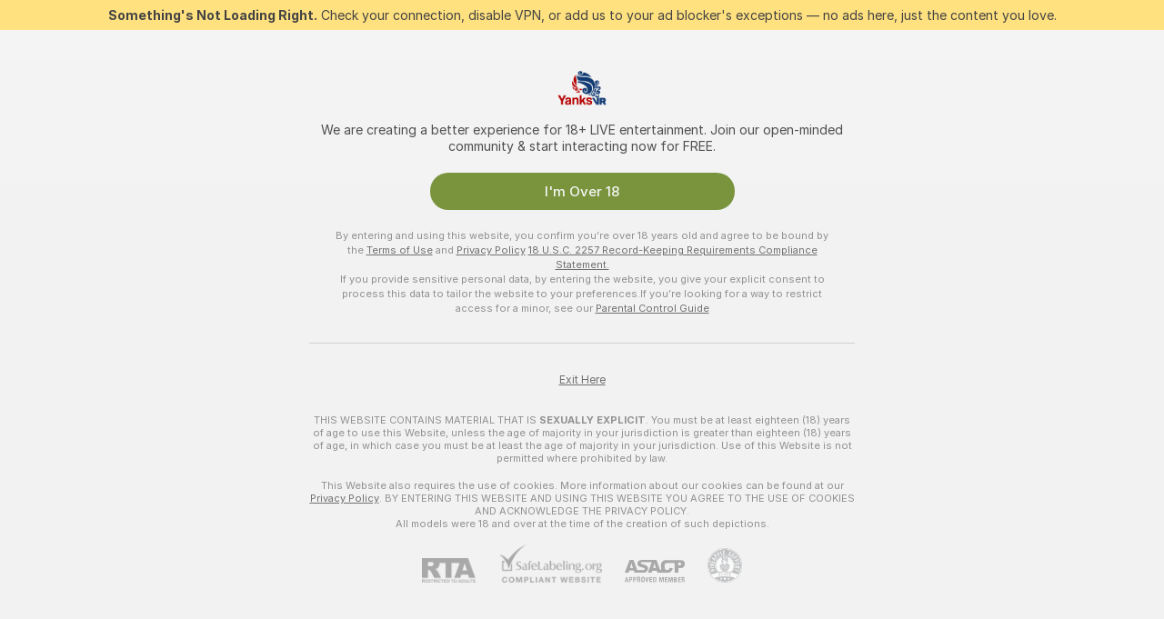

--- FILE ---
content_type: text/css
request_url: https://assets.striiiipst.com/assets/viewcam_light_mobile.79710d93e8a3ad2d.css
body_size: 2478
content:
@media screen and (max-width:639px){.view-cam-model-tags-group-title{display:none}.view-cam-model-tags-group-title-mobile{display:block}.view-cam-model-info .header-sub-item-count{display:none}}@media screen and (max-width:479px){.ViewCamGroup\#kR{padding-top:60px}.ViewCamGroup__title\#y1{font-size:24px;margin-bottom:12px;max-width:348px}}@media screen and (max-width:1279px){.ViewCamGroup__descriptionContainer\#hy{padding-top:38px}}@media screen and (max-width:479px){.ViewCamGroup__descriptionContainer\#hy{padding-top:53px}}@media screen and (max-width:1279px){.ViewCamGroup__description\#Z0{margin-bottom:14px;padding:30px 30px 10px}.ViewCamGroup__descriptionAvatar\#ut{border-width:3px!important;height:62px!important;width:62px!important}.ViewCamGroup__descriptionAvatar\#ut .live-badge{border-radius:4px;font-size:11px;height:16px;line-height:16px;padding:0 4px}}@media screen and (max-width:479px){.ViewCamGroup__description\#Z0{margin-bottom:12px;padding:43px 30px 18px}.ViewCamGroup__descriptionAvatar\#ut{border-width:4px!important;height:76px!important;width:76px!important}.ViewCamGroup__descriptionAvatar\#ut .live-badge{border-radius:5px;font-size:13px;height:20px;line-height:20px;padding:0 5px}.ViewCamGroup__descriptionText\#Yj{font-size:16px}}@media screen and (max-width:1023px){.ViewCamGroup__aboutShow\#WW{width:unset}}@media screen and (max-width:479px){.ViewCamGroup__aboutShow\#WW{font-size:14px;line-height:20px;width:288px}}@media screen and (max-width:479px){.ViewCamGroup__divider\#Xz{margin:8px 0}}@media screen and (max-width:479px){.ViewCamGroup__timer\#hX{font-size:14px;line-height:20px;margin-bottom:12px}}@media screen and (max-width:1023px){.ViewCamGroup__footerText\#FU{display:none}.view-cam-controls__btn-wrapper--lead{order:1}}@media screen and (max-width:479px){.ViewCamGroup__joinButton\#ND{height:48px}.ViewCamGroup__footer\#_3{margin-top:8px}.ViewCamGroup__footerText\#FU{display:block;font-size:14px}}@media screen and (max-width:424px){.schedule-next-informer__weekday .schedule-next-informer__weekday-short{display:inline}.schedule-next-informer__weekday .schedule-next-informer__weekday-full{display:none}.add-to-calendar-from-offline-view-cam__button{margin-left:10px}.vc-status-offline__button-divider{display:none}}@media (max-width:1190px) and (orientation:landscape){.vc-status-offline .private-and-start-chatting-card{padding:14px 16px 16px}.vc-status-offline .private-and-start-chatting-card .private-and-start-chatting-title{margin-bottom:12px}.vc-status-offline .private-and-start-chatting-card .private-and-start-chatting-body{margin-bottom:16px}}@media (max-width:767px),(max-width:1023px) and (orientation:landscape){.vc-status-offline .private-and-start-chatting-body,.vc-status-offline .private-and-start-chatting-title{display:none}.vc-status-offline .private-and-start-chatting-mobile-title{color:#fff;display:block;font-size:13px;font-weight:500;line-height:16px;margin-top:20px;opacity:.8;text-align:center}.vc-status-offline .private-and-start-chatting-card{align-items:stretch;background-color:transparent;margin:16px 0 0;min-height:0;padding:0;width:auto}.vc-status-offline .private-and-start-chatting-button{margin-top:0;min-width:181px}.vc-status-offline .private-and-start-chatting-button .btn{height:32px}.vc-status-offline .private-and-start-chatting-card+.private-and-start-chatting-card{margin-left:0}.vc-status-offline .private-and-start-chatting{align-items:center;flex-direction:column}.vc-status-offline .offline-status.mobile-relative>.tooltip-inner,.vc-status-offline .offline-status>.tooltip-inner{font-size:12px;line-height:18px;padding:10px}.vc-status-offline .vc-status-offline-bottom{margin-top:20px}}@media screen and (max-width:479px){.ViewCamShutterDescription\#jc{margin-top:10px}.ViewCamP2p__body\#qW{margin:12px 0}}@media screen and (max-width:479px){.ViewCamPrivate__body\#FT{margin:12px 0}}@media screen and (max-width:639px){.ViewCamPublic__unsupportedPlayer\#pJ .ViewCamPublic__unsupportedPlayerIcon\#w3{height:64px;width:64px}.ViewCamPublic__unsupportedPlayer\#pJ .ViewCamPublic__unsupportedPlayerText\#Pa{font-size:13px;line-height:18.2px;margin-top:20px;max-width:280px}}@media screen and (max-width:320px){.subscriptions-control-panel__icons-panel{padding:0 3px}}@media screen and (max-width:639px){.subscriptions-control-toggle--show{display:none}}@media screen and (max-width:479px){.favorited-count{background-color:transparent;font-size:12px;margin:0;padding:0 0 0 10px}}@media screen and (max-width:479px){.add-to-favorite-control__toggle{background-color:#787878}}@media screen and (max-width:479px){.add-to-favorite-control__toggle-new{background-color:rgba(255,255,255,.9)!important}.add-to-favorite-control .add-to-favorite-control__favorite-icon--desktop{display:none}}@media (max-width:290px){.add-to-favorite-control .add-to-favorite-control__favorited-count--with-announce{display:none}}@media screen and (max-width:479px){.favorite-control__desktop{display:none}}@media screen and (max-width:639px){.one-click-recharge-wrapper.one-click-recharge-wrapper-processing .one-click-recharge-layer-left{padding:0}.one-click-recharge-wrapper.one-click-recharge-wrapper-processing .one-click-recharge-close-btn{display:none}.one-click-recharge-wrapper .one-click-recharge-layer-right .btn{padding:0 16px}.one-click-recharge-wrapper .one-click-recharge-icon{display:none}.one-click-recharge-wrapper .one-click-recharge-title{font-size:14px}.view-cam-controls .view-cam-controls-wrapper--show .view-cam-controls-wrapper__right .send-tip-btn{margin-left:0}}@media screen and (max-width:374px){.view-cam-controls__private-btn--chevron{display:none}}@media screen and (max-width:389px){.view-cam-controls .view-cam-controls__private-btn--with-tip-long-text{padding-left:12px;padding-right:8px}}@media screen and (max-width:1279px){.view-cam-controls .view-cam-buttons-wrapper>*{margin-left:12px}}@media screen and (max-width:1023px){.view-cam-controls .view-cam-buttons-wrapper>*{margin-left:18px}}@media screen and (max-width:639px){.view-cam-controls .view-cam-buttons-wrapper>*{margin-left:14px}}@media screen and (max-width:479px){.view-cam-controls__private-btn-actual-price{display:none}.view-cam-controls .view-cam-buttons-wrapper>*{margin-left:10px}}@media screen and (max-width:359px){.view-cam-controls .group-show-btn{padding-left:8px!important;padding-right:8px!important}}@media screen and (max-width:360px){.view-cam-controls .group-show-btn .icon{display:none!important}}@media screen and (max-width:479px){.view-cam-controls .group-show-btn.group-show-btn--new,.view-cam-controls-btn{font-size:13px}}@media screen and (max-width:1023px){.view-cam-controls:not(.with-new-send-tip) .chat-actions-wrapper{margin-left:auto}.view-cam-controls:not(.with-new-send-tip) .view-cam-controls-toolbox{margin-left:auto;margin-right:auto}.view-cam-controls:not(.with-new-send-tip) .chat-actions{height:40px;margin-right:18px;width:40px}.view-cam-controls:not(.with-new-send-tip) .toggle-favorites{height:42px;width:42px}.view-cam-controls:not(.with-new-send-tip) .favorited-count{height:42px;line-height:42px}.view-cam-controls:not(.with-new-send-tip) .view-cam-controls-wrapper{padding:10px}.view-cam-controls:not(.with-new-send-tip) .view-cam-controls-wrapper--cam2cam .chat-actions-wrapper{margin-left:0;order:-1}.view-cam-controls:not(.with-new-send-tip) .view-cam-controls-wrapper--cam2cam .view-cam-buttons-wrapper{order:-1}.view-cam-controls:not(.with-new-send-tip) .view-cam-buttons-wrapper{flex-direction:row}.view-cam-controls:not(.with-new-send-tip) .view-cam-controls-btn{font-size:15px;line-height:34px;max-height:36px}.view-cam-controls:not(.with-new-send-tip) .view-cam-controls__pm-btn{font-size:13px}.view-cam-controls:not(.with-new-send-tip) .view-cam-controls__end-cam2cam{font-size:13px;margin-left:auto;order:1}.view-cam-controls:not(.with-new-send-tip) .view-cam-controls__end-cam2cam .button-text,.view-cam-controls:not(.with-new-send-tip) .view-cam-controls__end-cam2cam .button-text-short{display:none}.view-cam-controls:not(.with-new-send-tip) .view-cam-controls__end-cam2cam .button-text-xs-short{display:inline}.view-cam-controls:not(.with-new-send-tip) .group-show-btn{font-size:13px}}@media screen and (max-width:639px){.view-cam-controls:not(.with-new-send-tip) .view-cam-controls-toolbox{margin-left:auto;margin-right:0}.view-cam-controls:not(.with-new-send-tip) .view-cam-controls__end-cam2cam{margin-left:12px;padding:2px 13px}}@media screen and (max-width:479px){.view-cam-controls:not(.with-new-send-tip) .chat-actions-wrapper{margin-left:0}.view-cam-controls:not(.with-new-send-tip) .chat-actions{margin:0}.view-cam-controls:not(.with-new-send-tip) .view-cam-buttons-wrapper{flex-direction:row-reverse}.view-cam-controls:not(.with-new-send-tip) .view-cam-controls__private-tip{font-size:13px;line-height:30px;margin-left:10px;max-height:36px;padding:0 13px}.view-cam-controls:not(.with-new-send-tip) .view-cam-controls__stop-spy{font-size:15px;line-height:30px;margin-left:10px;max-height:36px;padding:0 13px}}@media screen and (max-width:374px){.view-cam-controls:not(.with-new-send-tip) .view-cam-controls__end-cam2cam{align-items:center;display:flex;justify-content:center;padding:0}.view-cam-controls:not(.with-new-send-tip) .view-cam-controls__end-cam2cam .button-text-xs-short{display:none}.view-cam-controls:not(.with-new-send-tip) .view-cam-controls__end-cam2cam .button-text-xxs-short{display:inline}}@media screen and (max-width:1023px){.view-cam-controls{align-items:center}.view-cam-controls .button-text-m-max{display:inline}.view-cam-controls .button-text-l-min{display:none}.view-cam-controls .view-cam-controls-wrapper{padding:10px}.view-cam-controls-btn{box-sizing:border-box;line-height:34px;max-height:36px}.view-cam-controls .button-text{display:none}.view-cam-controls .button-text-short{display:inline}.view-cam-controls .view-cam-buttons-wrapper{flex-direction:row-reverse}.view-cam-controls .view-cam-buttons-wrapper--offline,.view-cam-controls .view-cam-buttons-wrapper--private-or-cam2cam{flex-direction:row}.view-cam-controls-toolbox-end{margin-left:12px;order:1}.with-new-send-tip .view-cam-controls-toolbox-end{margin-left:0}}@media screen and (max-width:1023px) and (max-width:320px){.view-cam-controls-toolbox-end{margin-left:6px}}@media screen and (max-width:639px){.view-cam-controls .view-cam-controls-wrapper--controls-start-spy{display:none}.view-cam-controls .view-cam-buttons-wrapper{flex-direction:row-reverse}.view-cam-controls .view-cam-buttons-wrapper--offline,.view-cam-controls .view-cam-buttons-wrapper--private-or-cam2cam{flex-direction:row}.view-cam-controls .view-cam-controls-toolbox-cam2cam-button{margin-left:auto}.view-cam-controls .view-cam-controls-toolbox-cam2cam{margin-left:auto;margin-right:-6px}.view-cam-controls .btn-tip .icon-gift{margin-right:10px;vertical-align:text-bottom}.view-cam-controls.with-new-send-tip .view-cam-controls-toolbox-cam2cam-button{margin-left:0}.view-cam-controls.with-new-send-tip .view-cam-controls-toolbox-cam2cam{margin-left:0;margin-right:0}}@media screen and (max-width:479px){.view-cam-controls{flex-direction:column;padding:0}.view-cam-controls .view-cam-controls-wrapper{justify-content:flex-end}.view-cam-controls .view-cam-buttons-wrapper{margin-left:auto}.view-cam-controls .view-cam-buttons-wrapper--private-or-cam2cam{margin-left:0}.view-cam-controls .view-cam-buttons-wrapper--offline{flex-direction:row-reverse}.view-cam-controls-btn{padding:0 13px}.view-cam-controls.with-new-send-tip .view-cam-controls-wrapper{justify-content:space-between}}@media screen and (max-width:320px){.view-cam-controls .view-cam-controls-wrapper{padding-bottom:5px;padding-top:5px}}@media screen and (max-width:424px),screen and (max-width:1279px) and (min-width:1024px){.view-cam-controls-btn__stop-spy{display:flex}.view-cam-controls-btn__stop-spy-text{display:none}.view-cam-controls__end-cam2cam{align-items:center;display:flex;height:36px;justify-content:center;padding:0;width:36px}.view-cam-controls__end-cam2cam .icon{margin:0}.view-cam-controls__end-cam2cam .button-text-xs-short{display:none}.view-cam-controls__end-cam2cam .button-text-xxs-short{display:inline}}@media screen and (max-width:600px){.Watermark\#gY{height:15px;right:0;width:120px}}@media screen and (max-width:1023px){.player .content .mse-player canvas:not(.local),.player .content .mse-player object:not(.local),.player .content .mse-player video:not(.local),.player .content .snapshot-player canvas:not(.local),.player .content .snapshot-player object:not(.local),.player .content .snapshot-player video:not(.local),.player .content .web-rtc-player canvas:not(.local),.player .content .web-rtc-player object:not(.local),.player .content .web-rtc-player video:not(.local){bottom:initial;left:initial;position:relative;right:initial;top:initial}.ViewCamPlayerFloatingAvpShutter__reduced\#vJ .ViewCamPlayerFloatingAvpShutter__button\#cE,.ViewCamPlayerFloatingAvpShutter__reduced\#vJ .ViewCamPlayerFloatingAvpShutter__content\#TZ{font-size:12px}}@media screen and (max-width:1023px){.view-cam-info{background-color:transparent;margin:0;min-height:0}.view-cam-info--visible{height:100%;min-height:60px;padding:10px}.view-cam-info--with-new-goal.view-cam-info--visible{padding:8px 10px 10px}}@media screen and (max-width:639px){.view-cam-info{background-color:transparent}.view-cam-info .view-cam-info-goal{flex:1;flex-basis:100%;flex-grow:1;flex-shrink:0}.view-cam-info .view-cam-info-king{display:none}}@media screen and (max-width:479px){.view-cam-info{display:none}}@media screen and (max-width:1023px){.view-cam-watching-limit{justify-content:flex-start;padding-left:40px;padding-right:40px;padding-top:25vh}}@media screen and (max-width:639px){.view-cam-watching-limit .watching-limit-title{font-size:20px;line-height:24px}.view-cam-watching-limit .watching-limit-description{font-size:14px;line-height:24px}.view-cam-watching-limit .watching-limit-description-features,.view-cam-watching-limit .watching-limit-features{display:none}}@media screen and (max-width:1023px){.ViewCamWrapper__videoLayout\#D_{--diff-height:156px;--max-height:calc(100vh - var(--diff-height))}.ViewCamWrapper__theatreMode\#Yo .ViewCamWrapper__videoLayout\#D_{--diff-height:60px}@supports (height:100svh){.ViewCamWrapper__videoLayout\#D_{--max-height:calc(100svh - var(--diff-height))}}.ViewCamWrapper__videoLayout\#D_ .ViewCamWrapper__video\#hm{height:calc(100vw / var(--aspect-ratio));max-height:var(--max-height);max-width:100%;width:100%}}@media screen and (max-width:1023px) and (orientation:landscape){.ViewCamWrapper__videoLayout\#D_ .ViewCamWrapper__video\#hm{min-height:350px}}@media screen and (max-width:639px){.banned-container{margin:35px 0}}@media screen and (max-width:1023px){#body>.viewcampage .view-cam-container .view-cam-header-sub .container{padding-left:10px}.view-cam-page .view-cam-page-main{flex-direction:column;margin-top:0}.view-cam-page .view-cam-page-main .chat{min-width:initial;padding:0}.view-cam-page .view-cam-page-main .cam-members{display:none;height:initial}.view-cam-page .view-cam-container>.page{padding-left:0;padding-right:0}}@media screen and (max-width:479px){.ViewCamWrapper\#xv:not(.ViewCamWrapper__vertical\#Ch) .ViewCamWrapper__videoLayout\#D_ .ViewCamWrapper__video\#hm{height:auto;min-height:calc(100vw / var(--aspect-ratio))}.view-cam-page .view-cam-page-main,.view-cam-page .view-cam-page-main .chat{margin-top:0}}@media screen and (max-width:1023px) and (max-width:639px){.view-cam-page>.header{padding:0 12px}}@media screen and (max-width:1023px) and (min-width:640px){.view-cam-page>.header{padding:0 18px}}@media screen and (max-width:1023px){.view-cam-page-wrapper .profile-wrapper .bottom-close{margin-top:20px}.view-cam-page-wrapper .profile-wrapper .profile-header{padding-top:10px}.view-cam-page-wrapper.theatre-mode,.view-cam-page-wrapper.theatre-mode .view-cam-container,.view-cam-page-wrapper.theatre-mode .view-cam-page,.view-cam-page-wrapper.theatre-mode .view-cam-page-main{display:flex;flex-grow:1}}

--- FILE ---
content_type: application/javascript; charset=utf-8
request_url: https://assets.striiiipst.com/assets/59087.bca428e814421c88.js
body_size: 17916
content:
"use strict";(self.__LOADABLE_LOADED_CHUNKS__=self.__LOADABLE_LOADED_CHUNKS__||[]).push([["59087"],{22867:function(e,t,r){r.d(t,{D:()=>s});var i=r(27378),n=r(14051);let s=({onClose:e,onSubmit:t,id:r,isOpen:s})=>i.createElement(n.Y,{onClose:e,onSubmit:t,id:r,isOpen:s,title:"notifications.subscriptions.deleteChatsModal.title",subTitle:"notifications.subscriptions.deleteChatsModal.subTitle",description:["notifications.subscriptions.deleteChatsModal.cannotRestore","notifications.subscriptions.deleteChatsModal.staysInCollection","notifications.subscriptions.deleteChatsModal.notDeletedForModel"],confirmation:"notifications.subscriptions.deleteChatsModal.confirmation"})},74315:function(e,t,r){r.d(t,{l:()=>h});var i=r(70141),n=r(27378),s=r(31542),o=r(85014),a=r(75303);let l=({parentRect:e,targetRect:t,popoverRect:r,isForcedPlacement:i,requiredPlacement:n,defaultPlacement:s,parentHorizontalOffset:o,targetOffset:a,parentVerticalOffset:l})=>{let c=e.width-o,d=()=>e.height-(e.bottom-t.bottom)+a,m=(()=>{if(i)return s;let o=[];return(d()>r.height+l&&o.push("top"),e.bottom-t.bottom>r.height+l&&o.push("bottom"),n&&o.includes(n))?n:o.includes(s)?s:o.length?o[0]:s})(),{left:u,right:p}=(()=>{let i=t.left+t.width/2-e.left,n=r.width/2,s=n-i,a=i+n-c,l=0;s>0?l=s+o:a>0&&(l=-a);let d=i-n+l;return{left:d>o?d:o,right:o+r.width>=e.width?o:void 0}})();return{left:u,right:p,top:"top"===m?e.height-(e.bottom-t.top)-r.height-a:d(),placement:m}},c=e=>e?"relative"===window.getComputedStyle(e).position?e:c(e.parentElement):null,d=(e,t)=>{var r,i;return(0,a.C5)()?t?null==(i=document.getElementById(t))?void 0:i.parentElement:c(null==(r=e.current)?void 0:r.parentElement):null},m={root:"PopoverRestrictedByParent#Iq",root__visible:"PopoverRestrictedByParent__visible#97",top:"PopoverRestrictedByParent__top#H1",bottom:"PopoverRestrictedByParent__bottom#uq",root__arrow_hidden:"PopoverRestrictedByParent__arrow_hidden#jE"};var u=r(69159),p=r(87590);let v={top:m.top,bottom:m.bottom},h=({parent:e,children:t,targetRef:r,placement:a,className:c,targetOffset:h=0,parentVerticalOffset:g=0,parentHorizontalOffset:_=0,isForcedPlacement:E=!1,isArrowVisible:f=!1,isFlip:S=!1,onClick:C})=>{let b=(0,n.useMemo)(()=>d(r,e),[e,r]),I=(0,n.useRef)(null),y=(0,n.useRef)(),T=(0,o.Z)(()=>{let e=null==b?void 0:b.getBoundingClientRect();return I.current&&y.current&&e?e.top>=y.current.parentRect.top?"top":"bottom":a}),R=(0,o.Z)(e=>{if(!I.current||!r.current||!b)return;let t=r.current.getBoundingClientRect(),i=I.current.getBoundingClientRect(),n=b.getBoundingClientRect(),s=(e,r=0)=>{if(!I.current||!f)return;let s=t.left+t.width/2-n.left-(e+i.width/2-r);I.current.style.setProperty("--translation-popover-arrow",`translateX(${Math.floor(s)}px)`)},{top:o,placement:c,left:d,right:m}=l({targetOffset:h,defaultPlacement:a,requiredPlacement:e,isForcedPlacement:E,parentHorizontalOffset:_,parentRect:n,popoverRect:i,parentVerticalOffset:g,targetRect:t}),u=e=>(0,p.C)(v).forEach(([t,r])=>{t===c?e.classList.add(r):e.classList.remove(r)}),S=e=>{e.style.cssText=`top:${o}px;left:${d}px;${m?`right:${m}px;`:""}`};requestAnimationFrame(()=>{I.current&&(u(I.current),S(I.current),s(d,m))}),y.current={parentRect:n,placement:c}});return((0,n.useLayoutEffect)(()=>{R()},[R]),(0,n.useEffect)(()=>{let e=I.current,t=i.Z,r=!1,n=requestAnimationFrame(()=>{if(!e||!b)return;let i=()=>{!I.current||I.current.classList.contains(m.root__visible)||(r=!0,I.current.classList.add(m.root__visible))},n=e=>{"bottom"===a?R(e):R("top"===e?"bottom":"top"),i()},s=(e,t)=>{S&&e!==t&&R(t)},o=new IntersectionObserver(e=>{let t=e.some(e=>e.isIntersecting),o=T();return r||t?t?void i():void(y.current&&s(y.current.placement,o)):void n(o)},{threshold:1,root:null});o.observe(e),t=()=>o.unobserve(e)});return()=>{cancelAnimationFrame(n),t()}},[T,b,R,S,a]),b)?(0,s.createPortal)(n.createElement("div",{onClick:C,className:(0,u.AK)(m.root,c,{[m.root__arrow_hidden]:!f}),ref:I},t),b):null}},13674:function(e,t,r){r.d(t,{Z:()=>o});var i=r(27378),n=r(44838),s=r(93523);let o=(0,n.n7)({resolved:{},chunkName:()=>"VoicePlayerComponent",isReady(e){let t=this.resolve(e);return!0===this.resolved[t]&&!!r.m[t]},importAsync:()=>Promise.all([r.e("11346"),r.e("37234")]).then(r.bind(r,25386)),requireAsync(e){let t=this.resolve(e);return this.resolved[t]=!1,this.importAsync(e).then(e=>(this.resolved[t]=!0,e))},requireSync(e){return r(this.resolve(e))},resolve:()=>25386},{fallback:i.createElement(s.An,null)})},93523:function(e,t,r){r.d(t,{An:()=>u,At:()=>l,vB:()=>p,CU:()=>g});var i=r(94095),n=r(27378),s=r(44600),o=r(69159);let a=({iconImg:e,iconSize:t})=>"stop-rect"===e?n.createElement("div",{className:"voice-player-button__stop-rect",style:{width:`${t}px`,height:`${t}px`}}):n.createElement(s.Z,{size:t,img:e}),l=({disabled:e,iconImg:t,id:r,isLoading:s=!1,isMessage:l,onClick:c,size:d="big"})=>{let m="small"===d,u=m?16:20;return n.createElement("div",{className:(0,o.AK)("voice-player-button",{"voice-player-button--small":m,"voice-player-button__disabled":e})},n.createElement(i.mI,{className:(0,o.AK)("voice-player-button__round",{"voice-player-button__round--small":m,"voice-player-button__round--in-message":l}),disabled:e,id:r,onClick:e=>{e.stopPropagation(),c()}},s?n.createElement(i.rs,{className:"voice-player-button__loader",size:u}):n.createElement(a,{iconImg:t,iconSize:u})))};var c=r(85253),d=r(2502),m=r(69431);let u=(0,n.memo)(({duration:e=0,isLoading:t=!1,onPlayClick:r=()=>!1,onPlayerClick:i=()=>!1})=>{let{formatTime:s}=(0,m.QT)();return n.createElement("div",{className:"voice-player-loader",onClick:e=>{e.stopPropagation(),i()}},n.createElement("div",{className:"voice-player-loader__play"},n.createElement(c.At,{iconImg:"play-5",size:"small",isLoading:t,onClick:r})),n.createElement("div",{className:"voice-player-loader__wave"},n.createElement(c.vB,null)),n.createElement("div",{className:"voice-player-loader__time"},s(Math.max(1e3*e,1e3),d.XZ.MINUTES_SECONDS)))}),p=({className:e,duration:t})=>n.createElement("div",{style:t?{animationDuration:`${Math.round(t)}s`}:void 0,className:(0,o.AK)("voice-example-wave",e,{"voice-example-wave--animated":t})});var v=r(21344);let h="voice-player-button-id",g=({className:e,currentTime:t,isActionsDisabled:r,isLoading:i,isMessage:s,onPlay:a,onRemove:c,onWaveClick:d=()=>!1,playButtonIconImg:u,waveRef:p})=>{let{trans:g}=(0,m.QT)();return n.createElement("div",{className:(0,o.AK)("voice-player-ui",e,{"voice-player-ui--in-message":s})},n.createElement("div",{className:(0,o.AK)("voice-player-ui__time",{"voice-player-ui__time--in-message":s})},t),n.createElement("div",{className:(0,o.AK)("voice-player-ui__canvas",{"voice-player-ui__canvas--in-message":s}),ref:p,onClick:e=>{e.stopPropagation(),d()}}),n.createElement("div",{className:(0,o.AK)("voice-player-ui__actions",{"voice-player-ui__actions--in-message":s})},!s&&n.createElement(n.Fragment,null,n.createElement("div",{className:"voice-player-ui__remove-button"},n.createElement(l,{disabled:r,iconImg:"trash-2",id:h,onClick:c,size:"small"})),n.createElement(v.Z,{targetId:h,placement:"top",isMobileRelative:!1},g("button.delete"))),n.createElement("div",{className:"voice-player-ui__play-button"},n.createElement(l,{disabled:r,iconImg:u,isLoading:i,isMessage:s,onClick:a,size:s?"small":"big"}))))}},85253:function(e,t,r){r.d(t,{KY:()=>a,An:()=>n.An,At:()=>n.At,vB:()=>n.vB,ZP:()=>l});var i=r(13674),n=r(93523),s=r(1013);class o{constructor(){(0,s._)(this,"subscribeAudioEvent",(e,t)=>{document.addEventListener(e,t)}),(0,s._)(this,"removeListener",(e,t)=>{document.removeEventListener(e,t)}),(0,s._)(this,"emitAudioEvent",(e,t)=>{let r=new CustomEvent(e,{detail:{playerId:t}});document.dispatchEvent(r)}),(0,s._)(this,"subscribePlayAudioEvent",e=>(this.subscribeAudioEvent(o.AUDIO_EVENT.VOICE_PLAYER_PLAY,e),()=>{this.removeListener(o.AUDIO_EVENT.VOICE_PLAYER_PLAY,e)})),(0,s._)(this,"subscribeRecordStartAudioEvent",e=>(this.subscribeAudioEvent(o.AUDIO_EVENT.VOICE_RECORDER_START,e),()=>{this.removeListener(o.AUDIO_EVENT.VOICE_RECORDER_START,e)})),(0,s._)(this,"emitPlayAudioEvent",e=>{this.emitAudioEvent(o.AUDIO_EVENT.VOICE_PLAYER_PLAY,e)}),(0,s._)(this,"emitRecordStartAudioEvent",e=>{this.emitAudioEvent(o.AUDIO_EVENT.VOICE_RECORDER_START,e)})}}(0,s._)(o,"AUDIO_EVENT",{VOICE_PLAYER_PLAY:"VOICE_PLAYER_PLAY",VOICE_RECORDER_START:"VOICE_RECORDER_START"});let a=new o,l=i.Z},2897:function(e,t,r){r.d(t,{d:()=>o});var i=r(27378);let n=({options:e})=>{let t=new WeakMap,r=new IntersectionObserver(e=>{e.forEach(e=>{let r=t.get(e.target);r&&r({inView:e.isIntersecting})})},e);return{disconnect:()=>r.disconnect(),observe:(e,i)=>(t.set(e,i),r.observe(e),()=>{t.delete(e),r.unobserve(e)})}};var s=r(63721);let o=({children:e,containerRef:t})=>{let[r,o]=(0,i.useState)();(0,i.useEffect)(()=>{if(!t.current)return;let{observe:e,disconnect:r}=n({options:{root:t.current,rootMargin:"0px"}});return o(()=>e),()=>{r()}},[t]);let a=(0,i.useMemo)(()=>({observe:r}),[r]);return i.createElement(s.G.Provider,{value:a},e)}},67540:function(e,t,r){r.d(t,{u:()=>o});var i=r(27378),n=r(51814);let s=e=>e.displayName||e.name||"Component";function o(e){let t=(0,i.forwardRef)((t,r)=>{let s=(0,i.useRef)(null),{inView:o}=(0,n.R)(s);return i.createElement(e,{...t,observeRef:s,inView:o,ref:r})});return t.displayName=`withInternalObserver(${s(e)})`,t}},51814:function(e,t,r){r.d(t,{R:()=>s});var i=r(27378),n=r(63721);let s=e=>{let{observe:t}=i.useContext(n.G),[r,s]=(0,i.useState)(!t);return(0,i.useEffect)(()=>{if(!e.current||!t)return;let r=t(e.current,({inView:e})=>{s(e)});return()=>{r()}},[t,e]),{inView:r}}},63721:function(e,t,r){r.d(t,{G:()=>i});let i=(0,r(27378).createContext)({})},87532:function(e,t,r){r.d(t,{Fk:()=>l,Z7:()=>c,g:()=>d});var i=r(13255),n=r(4740),s=r(36427),o=r(75303);let a=()=>{var e;if((0,o.sk)())return Error("Webcam.getGetUserMediaImplementation: this module can only be used in the browser, not node.js");if(null==(e=navigator.mediaDevices)?void 0:e.getUserMedia)return(e,t,r)=>navigator.mediaDevices.getUserMedia(e).then(t).catch(r);let t=navigator.getUserMedia||navigator.webkitGetUserMedia||navigator.mozGetUserMedia||navigator.msGetUserMedia;return(0,i.Z)(t)?(e,r,i)=>{t.call(navigator,e,r,i)}:Error("getUserMedia is not implemented in this browser")},l=()=>!(a()instanceof Error),c=e=>{let t=a();return t instanceof Error?Promise.reject(t):new Promise((r,i)=>{t(e,r,i)})},d=(e,t=!1)=>{if((0,o.sk)())throw Error("Webcam.requestUserMedia: this module can only be used in the browser, not node.js");if((0,i.Z)(e.stop))return void e.stop();(0,i.Z)(e.getAudioTracks)&&(0,i.Z)(e.getVideoTracks)?[...e.getVideoTracks(),...e.getAudioTracks()].forEach(e=>e.stop()):t?window.location&&window.location.reload():s.ZP.warn("This browser does not support stopping of the stream, that means that the webcam is still running.");let{MediaStream:r,webkitMediaStream:a}=window,l=r;if((0,n.Z)(r)&&!(0,n.Z)(a)&&(l=a),!(e instanceof l))throw Error("Webcam.stopStream: you must pass in a valid MediaStream.")}},81875:function(e,t,r){r.d(t,{o:()=>u});var i=r(27378),n=r(36427),s=r(28230),o=r(75303),a=r(12818),l=r(64872);let c=null,d=null,m=()=>{for(;d&&d.size>100;)d.delete(d.keys().next().value)};if((0,o.C5)()){let e=a.WA.memoizedResultFunc(window.STATIC_PATH_REPLACED);(0,s.s)(e).then(t=>{t.RuntimeLoader.setWasmUrl(e("common/components/pages/static/rive/rive.wasm?v=2"))})}let u=({src:e,shouldBeCached:t})=>{let[r,o]=(0,i.useState)((null==d?void 0:d.get(e))||null),u=(0,l.C)(a.WA);return(0,i.useEffect)(()=>{if(r)return;c||(c=new Map),d||(d=new Map);let i=c.get(e);i||(i=(0,s.s)(u).then(t=>new Promise((r,i)=>{let n=new t.RiveFile({src:e});n.init(),n.on(t.EventType.Load,()=>{n.getInstance(),r(n)}),n.on(t.EventType.LoadError,()=>{i(Error("Failed to load Rive file"))})})).catch(e=>{throw n.ZP.error("Failed to load Rive library",e),e}),c.set(e,i)),i.then(r=>{o(r),t&&(null==d||d.set(e,r),m())}).catch(()=>{null==d||d.delete(e)}).finally(()=>{null==c||c.delete(e)})},[e,t,r,u]),{riveFile:r}}},58950:function(e,t,r){r.d(t,{R:()=>o,m:()=>a});var i=r(27378),n=r(36427);let s=(0,i.createContext)(null),o=({value:e,children:t})=>i.createElement(s.Provider,{value:e},t),a=e=>{let t=(0,i.useContext)(s);return t||(null==e?void 0:e.shouldSuppressErrors)||n.ZP.error("useChatScroll must be used inside ChatScrollContext context"),t}},27863:function(e,t,r){r.d(t,{t:()=>v});var i=r(27378),n=r(85014),s=r(96203),o=r(60322),a=r(79212),l=r(39239);let c=({lastMessage:e,senderId:t,checkIsDisabled:r})=>{let s=!!e,o=null==e?void 0:e.id,a=(0,l.xK)(e),[c,d]=(0,i.useState)(!0),[,m]=(0,i.useTransition)(),u=(0,n.Z)((e=!0)=>{m(()=>{d(e)})});return(0,i.useEffect)(()=>{!(!s||r())&&(t&&a===t||u(!1))},[r,s,a,t,o,u]),{isSeenLastMessage:c,onSeeLastMessage:u}},d=e=>{let t=e.current;return!!t&&t.scrollHeight>t.clientHeight},m=(e,t)=>{let r=e.current;if(!r)return;let i=r.querySelector(`[data-message-id="${t}"]`);if(!i)return;let n=r.getBoundingClientRect().top,o=i.getBoundingClientRect().top-n+r.scrollTop;(0,s.r)(r,{top:o,behavior:"instant"})},u=(e,t,r)=>e?t:r,p=e=>{let{lastMessage:t,isInMainSide:r,senderId:i,scrollContainerRef:n}=e;if(!t||!n.current)return!1;let{type:s}=t;return(0,l.xK)(t)===i&&"mediaUnlocked"!==s||r},v=({lastMessage:e,senderId:t,scrollContainerRef:r,messageContainerRef:s,isReverse:l=!1,disabled:v=!1})=>{let h=(0,a.Z)(e),g=(0,i.useRef)(0),_=(0,i.useRef)(0),E=(0,i.useRef)(!l),f=(0,i.useRef)(l),{isSeenLastMessage:S,onSeeLastMessage:C}=c({lastMessage:e,senderId:t,checkIsDisabled:(0,n.Z)(()=>!d(r)||u(l,f.current,E.current))}),b=(0,n.Z)(()=>{h.current&&m(r,h.current.id)});(0,o.L)(()=>{let e,t=r.current;if(!t||v)return;let i=()=>{let e=t.scrollHeight-t.scrollTop-t.clientHeight,r=e<10,i=t.scrollTop<10;g.current=t.scrollTop,_.current=e,E.current=r,f.current=i,u(l,i,r)&&C()},n=()=>{clearTimeout(e),setTimeout(i,0)};return t.addEventListener("scroll",n),n(),()=>{t.removeEventListener("scroll",n),clearTimeout(e)}},[r,l,v,C]);let I=(0,i.useRef)();return(0,o.L)(()=>{let e=r.current,i=s.current;if(v||!e||!i||"function"!=typeof ResizeObserver)return;let n=()=>{let i=h.current,n=I.current,s=!!i&&n!==i.id;I.current=null==i?void 0:i.id;let o=e.scrollHeight-e.clientHeight-_.current,a=g.current;if(s)return p({lastMessage:i,isInMainSide:u(l,f.current,E.current),senderId:t,scrollContainerRef:r})?void m(r,i.id):void(l&&(e.scrollTop=o));e.scrollTop=l?a:o},o=new ResizeObserver(n);return o.observe(i),n(),()=>{o.disconnect()}},[l,h,r,s,v,t]),{isSeenLastMessage:S,onScrollToLastMessage:b}}},39239:function(e,t,r){r.d(t,{Ey:()=>s,km:()=>l,mU:()=>o,xK:()=>c});var i=r(51054),n=r(18469);let s=e=>{let t=(0,i.Z)(e);if(t)return(0,i.Z)(t[1])},o=e=>{var t;n.nF&&(null==(t=e.current)||t.focus())},a=e=>{let t,r;for(let i=0;i<e.length;i++){let n=e[i][1];if(t&&r)break;for(let e=0;e<n.length;e++){let{id:i,kind:s}=n[e];if(t||"privateMessage"!==s||(t=i),r||"massMessage"!==s||(r=i),t&&r)break}}return{firstMessageId:t,firstMassMessageId:r}},l=(e,t)=>e[0]?t?a(e):{firstMessageId:e[0][1][0].id}:{},c=e=>{var t,r;return null!=(r=e&&"senderId"in e?e.senderId:null==e||null==(t=e.userData)?void 0:t.id)?r:null}},68846:function(e,t,r){r.d(t,{Z:()=>E});var i=r(94095),n=r(27378),s=r(95557),o=r(84005),a=r(69431),l=r(81964),c=r(41320),d=r(43835),m=r(64872),u=r(68834),p=r(99557),v=r(77216),h=r(93944),g=r(26411),_=r(62853);let E=({counterpart:e,className:t,iconClassname:r,testId:E})=>{let{trans:f}=(0,a.QT)(),S=(0,m.C)(s.ts),C=(0,m.C)(t=>(0,h.jB)(t,null==S?void 0:S.id,e.id)),b=(0,m.C)(t=>(0,h.FY)(t,null==S?void 0:S.id,e.id)),I=(0,m.C)(g.Q3),y=(0,d.T)();if(!S||!b&&!C)return null;let T=e.isModel&&!S.isModel?"model":"user",R=async()=>{I||(C?(await y((0,_.gT)(S.id,[e.id])),y((0,u.CS)({userId:e.id,username:e.username,skipLoadRelation:!0})).catch(e=>{c.k.warn("Failed to load init chat data",e)})):S.isModel?l.P.show(p.v,{reportSource:v.OV.PRIVATE_CHAT,modelId:S.id,isMessengerSource:!0,user:e}):(await y((0,_.KC)({userId:S.id,bannedId:e.id,isChatMember:!1,type:v.Gq.BAN})),y((0,u.CS)({userId:e.id,username:e.username,skipLoadRelation:!0})).catch(e=>{c.k.warn("Failed to load init chat data",e)})))};return n.createElement(i.mI,{"data-testid":E,className:t,onClick:R},n.createElement(o.Z,{img:C?"check-circle":"ban",className:r}),n.createElement("div",null,f(`messenger.${C?"unban":"ban"}.${T}`)))}},62248:function(e,t,r){r.d(t,{Z:()=>$});var i=r(1013),n=r(22137),s=r(27378),o=r(91041),a=r(85253),l=r(3652),c=r(69159),d=r(69431),m=r(53110),u=r(68345),p=r(15949),v=r(94095),h=r(44600);let g=({isInitStep:e,hideControls:t,onSettingsClick:r,onCloseClick:i})=>s.createElement("div",{className:"voice-panel-controls"},e&&s.createElement(v.mI,{className:"voice-panel-controls__button",onClick:r,type:"button"},s.createElement(h.Z,{img:"settings",size:18})),!t&&s.createElement(v.mI,{className:"voice-panel-controls__button",onClick:i,type:"button"},s.createElement(h.Z,{img:"close-3",size:14})));var _=r(7065),E=r(83796),f=r(25809),S=r(66536),C=r(92451),b=r(94673),I=r(15814),y=r(43835),T=r(23962),R=r(68834),N=r(53042),k=r(91604),A=r(66692);let P={accessMode:"paid",cost:"50",title:""},M=({buffer:e,recipientId:t,onSuccess:r=()=>!1,className:i,onSendRecordStart:n,onSendRecordEnd:o})=>{let{trans:a}=(0,d.QT)(),l=(0,y.T)(),{getMp3BlobPromise:m}=(0,A.m)(),{isMounted:u}=(0,T.t)(),[p,v]=(0,s.useState)(""),h=(0,s.useCallback)(e=>{1===e.key.length&&/\D/.test(e.key)&&e.preventDefault()},[]),g=async({cost:r,accessMode:i,title:n})=>{let s;try{s=await m({buffer:e})}catch(e){return{[_.Ck]:a("messenger.voiceMessages.somethingWentWrong")}}try{await l((0,R.ed)({accessMode:i,cost:"paid"===i?parseInt(null!=r?r:"0",10):0,audio:s,title:n,recipientId:t,duration:e.duration,mediaSource:N._1.upload}))}catch(e){if(e instanceof b.Z){let{error:t,...r}=e.details;if(r.cost||r.title||r.accessMode)return r;return{[_.Ck]:t||e.message}}return{}}},M=async e=>{n();let t=await g(e);return u.current&&(o(),t||r()),t};return s.createElement(E.l0,{onSubmit:M,validate:({accessMode:e,cost:t,title:r})=>{let i={};if(e||(i.accessMode=a("errors.validation.requiredFields.default",{fieldName:a("messenger.voiceMessages.fields.accessMode")})),"paid"===e){let e=parseInt(null!=t?t:"",10);Number.isNaN(e)?i.cost=a("errors.validation.requiredFields.pleaseSetPrice",{fieldName:a("messenger.voiceMessages.fields.cost")}):(e<1||e>9999)&&(i.cost=a("errors.validation.invalidCost",{min:1,max:9999}))}return r&&r.length>100&&(i.title=a("errors.validation.exceededMaxLength",{fieldName:a("messenger.voiceMessages.fields.title"),count:100},"count")),i},initialValues:P},({handleSubmit:e,submitting:t,values:r,submitError:n,error:o})=>s.createElement("form",{noValidate:!0,className:(0,c.AK)("voice-panel-form",i),onSubmit:e},s.createElement("div",{className:"voice-panel-form__access-settings"},s.createElement(E.gN,{name:"accessMode",render:({input:{onChange:e,...r},meta:i})=>s.createElement(s.Fragment,null,s.createElement(C.P,{...r,isRemoveByBackspaceEnabled:!1,isDisabled:t,id:"voice-panel-access-mode",className:"voice-panel-form__access-mode",size:"small",onSelect:({value:t})=>{v(t),e(t)},options:[{value:"free",label:a("messenger.voiceMessages.accesses.free")},{value:"paid",label:a("messenger.voiceMessages.accesses.paid")}]}),(0,I.G)(i)&&s.createElement(k.r,{target:"#voice-panel-access-mode",message:i.error||i.submitError,isMobileRelative:!1,strategy:"absolute",hasPortal:!1,tooltipContainerClassName:"voice-panel-form__error-tooltip"}))}),s.createElement(E.gN,{name:"cost",render:({input:{value:e,...i},meta:n})=>s.createElement(s.Fragment,null,s.createElement("span",{className:(0,c.AK)("voice-panel-form__cost",{"voice-panel-form__cost--with-value":e&&"free"!==p})},s.createElement(S.Z,{...i,disabled:t||"paid"!==r.accessMode,id:"voice-panel-content-price",size:"small",className:(0,c.AK)("voice-panel-form__cost-field",{error:n.dirty&&n.error}),placeholder:a("messenger.voiceMessages.placeholders.cost"),type:"text",autoComplete:"off",maxLength:String(9999).length,onKeyPress:h,value:"free"===p?"":e})),(0,I.G)(n)&&s.createElement(k.r,{target:"#voice-panel-content-price",message:n.error||n.submitError,isMobileRelative:!1,strategy:"absolute",hasPortal:!1,tooltipContainerClassName:"voice-panel-form__error-tooltip"}))})),s.createElement(E.gN,{name:"title",render:({input:e,meta:r})=>s.createElement(s.Fragment,null,s.createElement(S.Z,{...e,disabled:t,id:"voice-panel-title",size:"small",className:(0,c.AK)("voice-panel-form__title",{error:r.dirty&&r.error}),placeholder:a("messenger.voiceMessages.placeholders.title"),maxLength:100,type:"text"}),(0,I.G)(r)&&s.createElement(k.r,{target:"#voice-panel-title",message:r.error||r.submitError,isMobileRelative:!1,strategy:"absolute",hasPortal:!1,tooltipContainerClassName:"voice-panel-form__error-tooltip"}))}),s.createElement(f.ZP,{className:"voice-panel-form__submit-btn",style:"send",loading:t,disabled:t,type:"submit",id:"voice-panel-submit-btn"},a("messenger.voiceMessages.send")),(n||o)&&s.createElement(k.r,{target:"#voice-panel-submit-btn",message:n||o,isMobileRelative:!0,strategy:"absolute",hasPortal:!1,tooltipContainerClassName:"voice-panel-form__error-tooltip"})))};var w=r(85791);let L=({onClose:e})=>{let{trans:t}=(0,d.QT)();return s.createElement(w.Z,{titlePosition:"outside",closeIcon:"close-3",isInPortal:!0,className:"voice-panel-modal voice-panel-modal--error",onClose:e,source:"voicePanelModal"},s.createElement("div",{className:"voice-panel-modal__icon-wrapper"},s.createElement(h.Z,{img:"mic-on-2"}),s.createElement("div",{className:"voice-panel-modal__warning-icon-wrapper"},s.createElement(h.Z,{img:"exclamation"}))),s.createElement("div",{className:"voice-panel-modal__title voice-panel-modal__title--error"},t("messenger.voiceMessages.settingsModal.errorTitle")),s.createElement("ul",{className:"voice-panel-modal__check-list"},t("messenger.voiceMessages.settingsModal.checkListTitle"),":",s.createElement("li",{className:"voice-panel-modal__check-action"},t("messenger.voiceMessages.settingsModal.checkListItem1")),s.createElement("li",{className:"voice-panel-modal__check-action"},t("messenger.voiceMessages.settingsModal.checkListItem2")),s.createElement("li",{className:"voice-panel-modal__check-action"},t("messenger.voiceMessages.settingsModal.checkListItem3"))),s.createElement(f.ZP,{className:"voice-panel-modal__btn-ok",onClick:e,size:"medium",style:"default"},t("button.ok")))},B=({onClose:e,devices:t,deviceId:r,setDevice:i})=>{let{trans:n}=(0,d.QT)(),[o,a]=(0,s.useState)();return s.createElement(w.Z,{titlePosition:"outside",closeIcon:"close-3",isInPortal:!0,className:"voice-panel-modal",onClose:e,source:"voicePanelModal"},s.createElement("div",{className:"voice-panel-modal__icon-wrapper"},s.createElement(h.Z,{img:"mic-on-2"})),s.createElement("div",{className:"voice-panel-modal__title"},n("messenger.voiceMessages.settingsModal.title")),s.createElement("p",{className:"voice-panel-modal__description"},n("messenger.voiceMessages.settingsModal.description")),s.createElement(C.Z,{className:"voice-panel-modal__devices",isRemoveByBackspaceEnabled:!1,options:t,value:(null==o?void 0:o.deviceId)||r,isIPhoneEmptyOptionHack:!1,onSelect:a,valueKey:"deviceId"}),s.createElement(f.ZP,{className:"voice-panel-modal__btn-ok",onClick:()=>{o&&o.deviceId!==r&&i(o),e()},size:"medium",style:"default"},n("button.ok")))};var x=r(2502);let D=({className:e,currentTime:t,maxTime:r})=>{let{formatTime:i}=(0,d.QT)();return s.createElement("span",{className:(0,c.AK)("voice-recording-timer",e)},i(t,x.XZ.MINUTES_SECONDS)," ",s.createElement("span",{className:"voice-recording-timer__max-time"},"/ ",i(r,x.XZ.MINUTES_SECONDS)))};var K=r(14794),Z=r(87532),V=r(23379);let U="voiceRecorderDeviceId",O={onInitStart:()=>{},onInitSuccess:()=>{},onInitError:()=>{},onUpdateAudioDevices:()=>{},maxTimeSeconds:60,onRecordStart:()=>{},onUpdateTime:()=>{},onRecordStop:()=>{}};class F{async checkUserMediaDevices(){F.checkUserMediaDevicesPromise||(F.checkUserMediaDevicesPromise=(0,Z.Z7)({audio:!0}));let e=await F.checkUserMediaDevicesPromise;setTimeout(()=>(0,Z.g)(e),100)}async initAudioDevices(e){let{audioDevices:t}=await (0,V.a)();if(!e()){if(!(F.lastSelectedDeviceId&&t.find(({deviceId:e})=>e===F.lastSelectedDeviceId))){var r;F.lastSelectedDeviceId=(null==(r=t[0])?void 0:r.deviceId)||""}if(this.deviceId=F.lastSelectedDeviceId,!this.deviceId)throw Error("Can't access audio devices");this.onUpdateAudioDevices(t,this.deviceId)}}async initStream(e){let t=await (0,Z.Z7)({audio:{deviceId:{exact:this.deviceId}}});if(e())return void(0,Z.g)(t);this.stream=t,this.streamSource=F.audioContext.createMediaStreamSource(this.stream),F.audioContext.createScriptProcessor?this.scriptProcessor=F.audioContext.createScriptProcessor(0,1,1):this.scriptProcessor=F.audioContext.createJavaScriptNode(0,1,1),this.scriptProcessor.onaudioprocess=e=>{if("recording"!==this.state)return;let t=e.inputBuffer.getChannelData(0);this.bufferLength+=t.length;let r=Math.floor(this.bufferLength/F.audioContext.sampleRate);if(r!==this.time&&(setTimeout(()=>this.onUpdateTime(r),0),this.time=r),this.bufferParts.push(new Float32Array(t)),this.bufferLength>=this.maxBufferLength){let e=this.bufferLength-this.maxBufferLength;if(e){this.bufferLength=this.maxBufferLength;let t=this.bufferParts.length-1;this.bufferParts[t]=this.bufferParts[t].slice(0,-e)}this.stopRecord()}},this.streamSource.connect(this.scriptProcessor).connect(F.audioContext.destination)}async init(){this.onInitStart();let e=this.resetCounter,t=()=>e!==this.resetCounter;try{if(F.audioContext||(F.audioContext=new(window.AudioContext||window.webkitAudioContext)),this.maxBufferLength=this.config.maxTimeSeconds*F.audioContext.sampleRate,await this.checkUserMediaDevices(),t()||(await this.initAudioDevices(t),t())||(await this.initStream(t),t()))return;this.onInitSuccess()}catch(e){if(t())return;e instanceof Error&&this.onInitError(e)}}onInitStart(){this.state="init-start",this.config.onInitStart()}onUpdateAudioDevices(e,t){this.config.onUpdateAudioDevices(e,t)}onInitSuccess(){this.state="init-success",this.config.onInitSuccess()}onInitError(e){this.state="init-error",this.config.onInitError(e)}onRecordStart(){this.state="recording",this.config.onRecordStart()}onUpdateTime(e){("recording"===this.state||"recorded"===this.state)&&this.config.onUpdateTime(e)}onRecordStop(e){this.state="recorded",this.config.onRecordStop(e)}constructor(e={}){(0,i._)(this,"maxBufferLength",0),(0,i._)(this,"deviceId",null),(0,i._)(this,"stream",null),(0,i._)(this,"state",null),(0,i._)(this,"bufferParts",[]),(0,i._)(this,"bufferLength",0),(0,i._)(this,"time",0),(0,i._)(this,"streamSource",null),(0,i._)(this,"scriptProcessor",null),(0,i._)(this,"resetCounter",0),(0,i._)(this,"config",void 0),(0,i._)(this,"startRecord",()=>{"init-success"===this.state&&this.onRecordStart()}),(0,i._)(this,"stopRecord",()=>{if("recording"!==this.state)return;let e=function(e,t=e.reduce((e,{length:t})=>e+t,0)){let r=new Float32Array(t),i=0;for(let t of e)r.set(t,i),i+=t.length;return r}(this.bufferParts,this.bufferLength),t=F.audioContext.createBuffer(1,this.bufferLength,F.audioContext.sampleRate);t.getChannelData(0).set(e),this.reset(),this.onRecordStop(t)}),(0,i._)(this,"reset",()=>{this.resetCounter++,this.deviceId=null,this.state=null,this.bufferLength=0,this.bufferParts=[],this.time=0,this.streamSource&&(this.streamSource.disconnect(),this.streamSource=null),this.scriptProcessor&&(this.scriptProcessor.disconnect(),this.scriptProcessor=null),this.stream&&((0,Z.g)(this.stream),this.stream=null)}),(0,i._)(this,"reInit",()=>{this.reset(),this.init()}),(0,i._)(this,"setDeviceId",e=>{F.lastSelectedDeviceId=e,K.m.set(U,e),this.deviceId!==e&&this.reInit()}),this.config={...O,...e}}}(0,i._)(F,"audioContext",void 0),(0,i._)(F,"checkUserMediaDevicesPromise",void 0),(0,i._)(F,"lastSelectedDeviceId",K.m.get(U));let W={setIsVoiceSettingsHidden:u.TE};class H extends s.Component{componentDidMount(){this.removeRecorderStartListener=a.KY.subscribeRecordStartAudioEvent(this.onRecordStartAudioEvent),this.removeAudioStartListener=a.KY.subscribePlayAudioEvent(this.onRecordStartAudioEvent),this.recorder.init()}componentWillUnmount(){var e,t;this.recorder.reset(),null==(e=this.removeRecorderStartListener)||e.call(this),null==(t=this.removeAudioStartListener)||t.call(this)}render(){let{buffer:e,isConfirmModal:t,isDevicesModal:r,isErrorModal:i,devices:n,deviceId:d,step:m,time:u}=this.state,{className:p,hideForm:v,recipientId:h}=this.props,_="init-start"===m||"init-success"===m||"init-error"===m;return s.createElement("div",{className:(0,c.AK)("voice-panel",p,{"voice-panel--hide-form":v})},t&&s.createElement(o.Z,{cancelText:this.props.i18n.trans("messenger.voiceMessages.closeConfirmation.back"),isInPortal:!0,isModerModal:!0,isNegativeModal:!0,okButtonStyle:"accept",okText:this.props.i18n.trans("messenger.voiceMessages.closeConfirmation.discard"),onCancel:this.closeConfirmationModal,onConfirm:this.props.onClose,title:this.props.i18n.trans("messenger.voiceMessages.closeConfirmation.title")}),i&&s.createElement(L,{onClose:this.closeErrorModal}),r&&s.createElement(B,{deviceId:d,devices:n,onClose:this.closeDevicesModal,setDevice:this.setDevice}),s.createElement("div",{className:"voice-panel__controls"},s.createElement(g,{isInitStep:_,hideControls:this.props.hideControls,onCloseClick:this.onClose,onSettingsClick:this.onSettingsClick})),s.createElement("div",{className:(0,c.AK)("voice-panel__content",`voice-panel__content--${_?"init":m}`)},_&&s.createElement(s.Fragment,null,s.createElement("div",{className:"voice-panel__start-rec-hint"},this.props.i18n.trans("messenger.voiceMessages.startRecord")),s.createElement(a.At,{iconImg:"mic-on-2",isLoading:"init-start"===m,onClick:this.onBtnClick,size:"big"})),"recording"===m&&s.createElement(s.Fragment,null,s.createElement(D,{className:"voice-panel__timer",currentTime:u*l.Zv,maxTime:60*l.Zv}),s.createElement(a.vB,{className:"voice-panel__example-wave",duration:60}),s.createElement(a.At,{iconImg:"stop-rect",onClick:this.onBtnClick,size:"big"})),("recorded"===m||"record-sending"===m)&&e&&s.createElement(s.Fragment,null,s.createElement(a.ZP,{buffer:e,className:(0,c.AK)("voice-panel__player",{"voice-panel__player--disabled":"record-sending"===m}),isLoading:this.props.isLoading,duration:e.duration,onRemove:this.onRemoveClick}),!this.props.hideForm&&!!this.props.recipientId&&s.createElement(M,{buffer:e,className:"voice-panel__form",onSuccess:this.props.onClose,recipientId:h,onSendRecordStart:this.onSendRecordStart,onSendRecordEnd:this.onSendRecordEnd}))))}constructor(e){super(e),(0,i._)(this,"recorderId",(0,n.x0)()),(0,i._)(this,"removeRecorderStartListener",void 0),(0,i._)(this,"removeAudioStartListener",void 0),(0,i._)(this,"onRecordStartAudioEvent",e=>{e.detail.playerId!==this.recorderId&&"recording"===this.state.step&&this.recorder.stopRecord()}),(0,i._)(this,"handleRecordStop",e=>{this.props.onRecorded&&this.props.onRecorded(e),this.setState({buffer:e,step:"recorded"})}),(0,i._)(this,"recorder",new F({onInitStart:()=>this.setState({step:"init-start",buffer:null,time:0}),onInitSuccess:()=>this.setState({step:"init-success"}),onInitError:()=>this.setState({step:"init-error",isErrorModal:!0}),onUpdateAudioDevices:(e,t)=>this.setState({devices:e,deviceId:t}),onRecordStart:()=>this.setState({step:"recording"}),onUpdateTime:e=>this.setState({time:e}),onRecordStop:this.handleRecordStop,maxTimeSeconds:60})),(0,i._)(this,"openErrorModal",()=>this.setState({isErrorModal:!0})),(0,i._)(this,"closeErrorModal",()=>{var e,t;this.setState({isErrorModal:!1}),null==(e=(t=this.props).onClose)||e.call(t)}),(0,i._)(this,"openDevicesModal",()=>{this.props.isVoiceSettingsHidden||this.props.setIsVoiceSettingsHidden(!0),this.setState({isDevicesModal:!0})}),(0,i._)(this,"closeDevicesModal",()=>this.setState({isDevicesModal:!1})),(0,i._)(this,"closeConfirmationModal",()=>this.setState({isConfirmModal:!1})),(0,i._)(this,"startRecord",()=>{if(this.props.isVoiceSettingsHidden){this.recorder.startRecord(),a.KY.emitRecordStartAudioEvent(this.recorderId);return}this.openDevicesModal()}),(0,i._)(this,"onBtnClick",()=>{let{step:e}=this.state;return"init-error"===e?void this.openErrorModal():"init-success"===e?void this.startRecord():void("recording"===e&&this.recorder.stopRecord())}),(0,i._)(this,"onRemoveClick",()=>{this.props.onReset&&this.props.onReset(),this.recorder.reInit()}),(0,i._)(this,"onSettingsClick",()=>{let{step:e}=this.state;if("init-success"===e)return void this.openDevicesModal();"init-error"===e&&this.openErrorModal()}),(0,i._)(this,"onClose",()=>{var e,t;if("recorded"===this.state.step||"record-sending"===this.state.step)return void this.setState({isConfirmModal:!0});null==(e=(t=this.props).onClose)||e.call(t)}),(0,i._)(this,"onSendRecordStart",()=>this.setState({step:"record-sending"})),(0,i._)(this,"onSendRecordEnd",()=>this.setState({step:"recorded"})),(0,i._)(this,"setDevice",e=>{this.recorder.setDeviceId(e.deviceId)}),this.state={step:"init-start",time:0,buffer:null,devices:[],deviceId:"",isErrorModal:!1,isDevicesModal:!1,isConfirmModal:!1}}}let z=(0,d.GV)(H),$=(0,m.$)(e=>({isVoiceSettingsHidden:(0,p.gy)(e)}),W)(z)},66692:function(e,t,r){r.d(t,{m:()=>m});var i=r(27378),n=r(36427),s=r(64872),o=r(12818),a=r(1013),l=r(94773);function c(e){function t(e){postMessage({error:(null==e?void 0:e.message)||"Unknown error"})}try{importScripts(e),onmessage=function(e){try{let{buffer:t,sampleRate:r,bitRate:i}=e.data;if(!lamejs)return;let n=new lamejs.Mp3Encoder(1,r,i),s=[];for(let e=0;e<t.length;e++)t[e]=function(e){let t=Math.max(-1,Math.min(1,e));return t<0?32768*t:32767*t}(t[e]);let o=t.length;for(let e=0;o>=1152;e+=1152){let r=t.subarray(e,e+1152),i=n.encodeBuffer(r);s.push(i),o-=1152}s.push(n.flush()),postMessage(s)}catch(e){t(e)}}}catch(e){t(e)}}class d{constructor({audioBuffer:e,lameJsSrc:t}){var r;(0,a._)(this,"promise",void 0),(0,a._)(this,"destroy",void 0);try{d.workerUrl||(d.workerUrl=(0,l.wX)(new Blob(["(",c.toString(),')("',t,'")'])));let r=new Worker(d.workerUrl);this.promise=new Promise((e,t)=>{r.onmessage=r=>{var i;(null==(i=r.data)?void 0:i.error)?t(Error(r.data.error)):e(new Blob(r.data,{type:"audio/mp3"}))}}),this.destroy=()=>{r.onmessage=null,r.terminate()},r.postMessage({buffer:e.getChannelData(0),sampleRate:e.sampleRate,bitRate:128})}catch(e){null==(r=this.destroy)||r.call(this),this.promise=Promise.reject(e),this.destroy=()=>{}}}}(0,a._)(d,"workerUrl",void 0);let m=()=>{let e=(0,s.C)(o.WA);return{getMp3BlobPromise:(0,i.useCallback)(async({buffer:t})=>{let r=new d({lameJsSrc:e("interaction/features/messenger/components/VoiceMessages/VoicePanel/components/VoicePanelForm/Mp3Encoder/lame.min.js"),audioBuffer:t});try{return await r.promise}catch(e){return n.ZP.error("Error in useMp3Encoder encoder.promise",e),Promise.reject(e)}finally{r.destroy()}},[e])}}},690:function(e,t,r){r.d(t,{Q:()=>l});var i=r(27378),n=r(51850),s=r(69159),o=r(43835),a=r(59556);let l=(0,i.forwardRef)(({type:e,message:t,counterpartId:r,inView:l,className:c},d)=>{let m=(0,i.useRef)(null),u=(0,o.T)();return i.createElement("div",{ref:d,className:(0,s.AK)("StickerTopContent#kH",c)},i.createElement(n.M,{className:"StickerTopContent__sticker#BK",type:e,ref:m,inView:l,onClick:()=>{var e;null==(e=m.current)||e.click()},onFirstPlay:()=>{if(t.isNeedPlaySticker){var e;null==(e=m.current)||e.click(),u((0,a.Ap)({messageId:t.id,counterpartId:r}))}}}))})},58401:function(e,t,r){r.d(t,{j:()=>i});let i=(0,r(44838).n7)({resolved:{},chunkName:()=>"MediaUploaderModal",isReady(e){let t=this.resolve(e);return!0===this.resolved[t]&&!!r.m[t]},importAsync:()=>Promise.all([r.e("94588"),r.e("75097"),r.e("53903"),r.e("98992")]).then(r.bind(r,56381)),requireAsync(e){let t=this.resolve(e);return this.resolved[t]=!1,this.importAsync(e).then(e=>(this.resolved[t]=!0,e))},requireSync(e){return r(this.resolve(e))},resolve:()=>56381})},85715:function(e,t,r){r.d(t,{j:()=>b});var i=r(27378),n=r(95557),s=r(64872),o=r(85160),a=r(43835),l=r(25720);let c=({source:e,messageId:t,counterpartId:r})=>{let i=(0,a.T)(),[{fetching:n},s]=(0,o.HQ)(async()=>i((0,l.K)({messageId:t,source:e,counterpartId:r})));return{fetching:n,handleTranslateMessage:s}};var d=r(94095),m=r(64470),u=r(84005),p=r(69159),v=r(9875),h=r(24063);let g={root:"TranslateButton#Tz",root_icon:"TranslateButton_icon#vT",root_outline:"TranslateButton_outline#ny",root_translated:"TranslateButton_translated#qX",loader:"TranslateButton__loader#Vk"},_=(0,i.forwardRef)(({counterpartId:e,source:t,messageId:r,onClick:n,fetching:o,className:a,variant:l="outline",iconSize:c=14},_)=>{let{isVisible:E}=(0,h.x)({source:t,messageId:r,counterpartId:e}),f=(0,s.C)(v.Sx),S=(0,m.pY)(),C=()=>{S(),f?setTimeout(()=>{n()},100):n()};return i.createElement(d.mI,{className:(0,p.AK)(g.root,"chat-message-translate-button",a,{[g.root_outline]:"outline"===l,[g.root_icon]:"icon"===l,[g.root_translated]:E}),onClick:f?void 0:C,onTouchEnd:f?C:void 0,disabled:o,type:"button",ref:_},o?i.createElement(d.rs,{className:g.loader,size:10}):i.createElement(u.Z,{size:c,img:"translate"}))}),E=e=>{let{counterpartId:t,messageId:r,source:n}=e,{handleTranslateMessage:s,fetching:o}=c({messageId:r,counterpartId:t,source:n});return i.createElement(_,{...e,onClick:s,fetching:o})};var f=r(3371),S=r(47247);let C=e=>{let{counterpartId:t,messageId:r,source:n,originalText:o,className:a,variant:l,kind:d}=e,m=(0,s.C)(e=>(0,S.w)(e,t)),u=(0,s.C)(e=>(0,S.bN)(e,{messageId:r,source:t})),{handleTranslateMessage:p}=c({messageId:r,counterpartId:t,source:n});return m&&(0,f.wT)(o)&&"massMessage"!==d?i.createElement(_,{source:n,counterpartId:t,onClick:p,messageId:r,fetching:u,className:a,variant:l}):null},b=(0,i.memo)(e=>{let t=(0,s.C)(n.ts);return t?t.isModel?i.createElement(E,e):i.createElement(C,e):null})},24063:function(e,t,r){r.d(t,{x:()=>a});var i=r(95557),n=r(64872),s=r(70972),o=r(47247);let a=({messageId:e,counterpartId:t,source:r})=>{let a=(0,n.C)(i.ts),l=(null==a?void 0:a.isModel)||!t?r:t;return(0,n.C)(t=>(0,o.iM)(t,{messageId:e,source:l})||s.w)}},96355:function(e,t,r){r.d(t,{g:()=>l});var i=r(27378),n=r(84005),s=r(69159),o=r(69431),a=r(66900);let l=(0,i.forwardRef)(({className:e,disabled:t,onClick:r},l)=>{let{trans:c}=(0,o.QT)(),{handleTriggerWidget:d,handleStopTriggerWidget:m,handleCloseWidget:u,isWidgetTriggered:p}=(0,a.K)();return(0,i.useImperativeHandle)(l,()=>({close:()=>{u()},skip:e=>{m(e)},triggered:p})),i.createElement("button",{className:(0,s.AK)("SmilesButton__btn#sj",e,{"SmilesButton__active#lV":p}),onClick:e=>{null==r||r(),d(e)},type:"button","aria-label":c("aria.controls.showSmiles"),disabled:t},i.createElement(n.Z,{img:"emoji-ds",size:24}))})},216:function(e,t,r){r.d(t,{d:()=>O});var i=r(27378),n=r(29697),s=r(69159),o=r(69431),a=r(66900),l=r(84005),c=r(2897),d=r(78906),m=r(85748);let u={root:"SmilesWidgetContainer#JG",titleBlock:"SmilesWidgetContainer__titleBlock#dV",title:"SmilesWidgetContainer__title#gD",closeBtn:"SmilesWidgetContainer__closeBtn#T5",content:"SmilesWidgetContainer__content#Pj",chat:"SmilesWidgetContainer__chat#cx",controls:"SmilesWidgetContainer__controls#z5",messenger:"SmilesWidgetContainer__messenger#To",fullscreen:"SmilesWidgetContainer__fullscreen#mw",bs:"SmilesWidgetContainer__bs#ht"},p=(0,i.forwardRef)(({title:e,className:t,controls:r,children:n,onClose:o,scrollContainerRef:p},v)=>{let h=(0,i.useRef)(null),{theme:g,handleStopTriggerWidget:_}=(0,a.K)();return i.createElement(c.d,{containerRef:h},i.createElement("div",{ref:e=>{e&&(h.current=e,(0,m.kR)(v,e))},onClick:_,className:(0,s.AK)(u.root,u[g],t)},i.createElement("div",{className:u.titleBlock},i.createElement("span",{className:u.title},e),i.createElement("button",{type:"button",className:u.closeBtn,onClick:o},i.createElement(l.Z,{size:"messenger"===g?13:20,className:u.closeIcon,img:"messenger"===g?"close-3":"close-ds"}))),i.createElement("div",{ref:p,className:u.content,"data-scroll":d.z},n),r&&i.createElement("div",{className:u.controls},r)))});var v=r(17950),h=r(96268);let g=({clickCallback:e,code:t,className:r})=>{let[n,o]=(0,i.useState)(!1),a=()=>{e&&t&&e(t)},l=e=>{e.preventDefault(),e.stopPropagation()};return i.createElement("button",{"aria-label":(0,v.Z)(t),className:(0,s.AK)("active-smile",r),type:"button",onTouchEnd:e=>{e.cancelable&&e.preventDefault(),n||a(),o(!1)},onTouchStart:l,onTouchMove:()=>{o(!0)},onMouseDown:l,onMouseUp:e=>{e.preventDefault(),a()}},i.createElement(h.Z,{code:t}))};var _=r(12143);let E={bs:"SmilersWidgetSpicyList__bs#CL",smile:"SmilersWidgetSpicyList__smile#ha"},f=({className:e,onSmileClick:t})=>{let{theme:r}=(0,a.K)();return i.createElement("div",{className:(0,s.AK)(E[r],e)},_.E_.map(e=>i.createElement(g,{key:e,className:E.smile,clickCallback:t,code:e})))};var S=r(96394);let C={root:"SmilesWidgetToggle#sC",toggleItem:"SmilesWidgetToggle__toggleItem#pW",toggleItemText:"SmilesWidgetToggle__toggleItemText#fo",toggleItemSelected:"SmilesWidgetToggle__toggleItemSelected#y4",toogleGhost:"SmilesWidgetToggle__toogleGhost#TR",toogleGhostAnimation:"SmilesWidgetToggle__toogleGhostAnimation#_d",toogleGhostSpicy:"SmilesWidgetToggle__toogleGhostSpicy#wE",ultimateIcon:"SmilesWidgetToggle__ultimateIcon#up",chat:"SmilesWidgetToggle__chat#_2",messenger:"SmilesWidgetToggle__messenger#j5",bs:"SmilesWidgetToggle__bs#yE",fullscreen:"SmilesWidgetToggle__fullscreen#_z"},b=({value:e,onChange:t})=>{let{trans:r}=(0,o.QT)(),{theme:n}=(0,a.K)(),l="spicy"===e,c="sticker"===e,d=e=>{let r=e.target.value;(0,S.v)(r)&&t(r)};return i.createElement("div",{className:(0,s.AK)(C.root,C[n])},i.createElement("div",{className:(0,s.AK)(C.toogleGhost,{[C.toogleGhostSpicy]:l,[C.toogleGhostAnimation]:c})}),i.createElement("label",{className:(0,s.AK)(C.toggleItem,{[C.toggleItemSelected]:l})},i.createElement("span",{className:C.ultimateIcon}),i.createElement("span",{className:C.toggleItemText},r("smiles.tabs.spicy.shortTitle")),i.createElement("input",{name:"type",type:"radio",checked:l,value:"spicy",onChange:d})),i.createElement("label",{className:(0,s.AK)(C.toggleItem,{[C.toggleItemSelected]:c})},i.createElement("span",{className:C.toggleItemText},r("smiles.tabs.sticker.shortTitle")),i.createElement("input",{name:"type",type:"radio",checked:c,value:"sticker",onChange:d})))};var I=r(86639),y=r(51850),T=r(28060),R=r(86961),N=r(51814);let k={item:"StickerListItem__item#M7",sticker:"StickerListItem__sticker#qp",bottom:"StickerListItem__bottom#MK",title:"StickerListItem__title#wx",price:"StickerListItem__price#d2",btn:"StickerListItem__btn#k_",green:"StickerListItem__green#wn",sendText:"StickerListItem__sendText#U0",sendTextLong:"StickerListItem__sendTextLong#Qq",chat:"StickerListItem__chat#F7",item_selected:"StickerListItem__item_selected#Fz",itemSelected:"StickerListItem__item_selected#Fz",messenger:"StickerListItem__messenger#Lg",fullscreen:"StickerListItem__fullscreen#Ux",bs:"StickerListItem__bs#JA"},A=(0,i.forwardRef)(({isSelected:e,stickerRef:t,sticker:r,price:l,isEnoughTokens:c,onSelect:d,onSend:m},u)=>{let p=(0,o.QT)(),{trans:v}=p,h=(0,i.useRef)(null),{inView:g}=(0,N.R)(h),{theme:_}=(0,a.K)(),E="";if(c){let e=v("smiles.sticker.sendText"),t=e.length;E=i.createElement(R.Z,{messageId:"smiles.sticker.sendTextWithAmount",elements:{sendText:i.createElement("span",{className:(0,s.AK)(k.sendText,{[k.sendTextLong]:t>5})},e)},parameters:{price:l}})}else E=v("smiles.sticker.buyTokens");return i.createElement("div",{ref:u,onClick:d,className:(0,s.AK)(k.item,k[_],{[k.item_selected]:e})},i.createElement(y.M,{inView:g,containerRef:h,ref:t,type:r,className:k.sticker,mode:"full"}),i.createElement(n.Z,{in:!e,timeout:300,classNames:"visible",unmountOnExit:!0},i.createElement("div",{className:k.bottom},i.createElement("div",{className:k.title},(0,T.b)(r,p)),i.createElement("div",{className:k.price},l," tk"))),i.createElement(n.Z,{in:e,timeout:300,classNames:"visible",unmountOnExit:!0},i.createElement("div",{className:k.bottom},i.createElement("button",{className:(0,s.AK)(k.btn,{[k.green]:!c}),type:"button",onClick:m},E))))});var P=r(73733);let M=({scrollToElement:e,scrollbarContainerElement:t,containerElement:r})=>{let i=(t.clientHeight-e.clientHeight)/2,n=e.getBoundingClientRect().top-r.getBoundingClientRect().top-i,s=n<0?0:n,o=requestAnimationFrame(()=>{(P.L4.iPadOS||P.L4.chromeOnIOS)&&(t.style.overflow="hidden"),t.scrollTop=s,(P.L4.iPadOS||P.L4.chromeOnIOS)&&(t.style.overflow="auto")});return()=>{cancelAnimationFrame(o)}},w=({scrollToElement:e})=>{(0,s.zT)(e,{block:"nearest"})},L=e=>{let{animated:t}=e;return t?w(e):M(e)},B={root:"StickerList#mm"},x=({className:e,availableTokens:t,scrollContainerRef:r,onSendSticker:n,onBuyTokens:o})=>{let l=(0,i.useRef)(null),c=(0,i.useRef)({}),d=(0,i.useRef)({}),{stickers:m,selectedStickerType:u,handleSelectSticker:p}=(0,a.K)(),v=(0,i.useRef)(!!u),h=e=>t=>{if(e!==u){var r;t.stopPropagation(),p(e),null==(r=c.current[e])||r.click()}},g=e=>r=>{r.stopPropagation(),(null==m?void 0:m[e])&&m[e].price<=t?n(e):o()};return((0,i.useEffect)(()=>{if(!u)return;let e=d.current[u],t=l.current,i=r.current;if(!i||!e||!t)return;let n=!v.current;return v.current=!1,L({scrollToElement:e,scrollbarContainerElement:i,containerElement:t,animated:n})},[r,u]),m)?i.createElement("div",{ref:l,className:(0,s.AK)(B.root,e)},(0,I.R)(m).map(e=>{var r;let n=u===e,s=(null==(r=m[e])?void 0:r.price)||0;return i.createElement(A,{key:e,stickerRef:t=>{t&&(c.current[e]=t)},ref:t=>{t&&(d.current[e]=t)},price:s,isEnoughTokens:t>=s,sticker:e,isSelected:n,onSelect:h(e),onSend:g(e)})})):null},D={content:"SmilesWidget__content#Vs"},K=(0,i.forwardRef)(({className:e,availableTokens:t,onClose:r,onSmileClick:n,onSendSticker:s,onBuyTokens:l},c)=>{let{trans:d}=(0,o.QT)(),m=(0,i.useRef)(null),{stickers:u,selectedSmileType:v,handleSelectSmileType:h}=(0,a.K)();return i.createElement(p,{key:v,className:e,ref:c,scrollContainerRef:m,title:d(`smiles.tabs.${v}.title`),onClose:r,controls:u?i.createElement(b,{value:v,onChange:h}):null},"spicy"===v&&i.createElement(f,{className:D.content,onSmileClick:n}),"sticker"===v&&i.createElement(x,{availableTokens:t,className:D.content,scrollContainerRef:m,onSendSticker:s,onBuyTokens:l}))});var Z=r(21950);let V={root:"SmilesWidgetPosition#UW",smileBs:"SmilesWidgetPosition__smileBs#LM"},U=200,O=(0,i.forwardRef)(({className:e,widgetClassName:t,availableTokens:r=0,transitionDelay:o=U,onSmileClick:l,onShowMenu:c},d)=>{let{theme:m,isWidgetTriggered:u,handleSendSticker:p,handleBuyTokens:v,handleCloseWidget:h}=(0,a.K)(),g="bs"===m,_=i.createElement("div",{className:(0,s.AK)(V.root,V[m],e,{[V.smileBs]:g}),style:{"--smiles-widget-position-transition-delay":`${o}ms`}},i.createElement(n.Z,{in:u,onEntered:()=>{null==c||c({theme:m})},timeout:o,classNames:"visible",unmountOnExit:!0},i.createElement(K,{availableTokens:r,ref:d,onClose:h,onSmileClick:e=>{l(e)||h()},onSendSticker:p,onBuyTokens:v,className:t})));return g&&(_=i.createElement(Z.P,null,_)),_})},66900:function(e,t,r){r.d(t,{H:()=>h,K:()=>v});var i=r(70141),n=r(27378),s=r(10515),o=r(6158),a=r(64470),l=r(17793),c=r(14794),d=r(43835),m=r(96394),u=r(25634);let p=(0,n.createContext)({theme:"chat",selectedSmileType:"spicy",isWidgetTriggered:!1,handleTriggerWidget:i.Z,handleCloseWidget:i.Z,handleStopTriggerWidget:i.Z,handleSendSticker:i.Z,handleBuyTokens:i.Z,handleSelectSmileType:i.Z,handleSelectSticker:i.Z}),v=()=>(0,n.useContext)(p),h=({children:e,theme:t,stickers:r,model:i})=>{let[v,h,g]=(0,a.eW)(),[_,E]=(0,n.useState)(()=>{if(!r)return"spicy";let e="spicy",t=c.m.get(l.dA.STICKER_LAST_TAB_IN_PRIVATE_CHAT,e);return(0,m.v)(t)?t:e}),[f,S]=(0,n.useState)(),C=(0,d.T)(),b=(0,n.useCallback)(e=>{E(e),c.m.set(l.dA.STICKER_LAST_TAB_IN_PRIVATE_CHAT,e)},[]),I=(0,n.useCallback)(e=>{g(e),S(void 0)},[g]),y=(0,n.useCallback)(()=>{v&&h(void 0,!1)},[h,v]),T=(0,n.useCallback)(e=>{i&&(null==r?void 0:r[e])&&(C((0,u.x)({model:{username:i.username,id:i.id},amount:r[e].price,source:"privateAnimation",tipSource:"PrivateDialog",tipData:{animationType:e}})),y())},[C,r,i,y]),R=(0,n.useCallback)(()=>{C((0,s.U)({triggerSource:o.ct.SMILES_WIDGET}))},[C]);(0,n.useEffect)(()=>{v||S(void 0)},[v]);let N=(0,n.useMemo)(()=>({theme:t,stickers:r,isWidgetTriggered:v,selectedSmileType:_,selectedStickerType:f,handleCloseWidget:y,handleTriggerWidget:h,handleStopTriggerWidget:I,handleSendSticker:T,handleBuyTokens:R,handleSelectSmileType:b,handleSelectSticker:S}),[t,r,v,_,f,y,h,I,T,R,b]);return n.createElement(p.Provider,{value:N},e)}},96394:function(e,t,r){r.d(t,{v:()=>i});let i=e=>["spicy","sticker"].includes(e)},82326:function(e,t,r){r.d(t,{aO:()=>a,N6:()=>l});var i=r(27378);r(42183);var n=r(43835);r(23962);var s=r(68834),o=r(66004);let a=e=>{(0,i.useEffect)(()=>{(0,o.Ti)(e.current)},[])},l=({isModel:e,source:t,recipientId:r,counterpartConversationSettings:i,username:o})=>{let a=(0,n.T)();return async n=>{if(!r)throw Error("Recipient ID is required");let{media:l}=n;if(e){if(!("options"in n))throw Error("Options are required for model");return a((0,s.k9)({media:l,recipientId:r,sendSource:t,mediaSource:l.source,accessModeData:n.options,username:o}))}let c=(null==i?void 0:i.receivePhotoAccessMode)==="paid"?i.receivePhotoCost:void 0;return a((0,s.k9)({media:l,recipientId:r,sendSource:t,priceForSendingAsUser:c,username:o}))}}},83372:function(e,t,r){r.d(t,{c:()=>M});var i=r(27378),n=r(64872),s=r(56231),o=r(69159),a=r(89934),l=r(69431),c=r(26169),d=r(3163);let m={root:"SendTipButton#an",size_300:"SendTipButton__size_300#Eg",size300:"SendTipButton__size_300#Eg","public-anonymous":"SendTipButton__public-anonymous#sf",publicAnonymous:"SendTipButton__public-anonymous#sf",public:"SendTipButton__public#uh",private:"SendTipButton__private#lC"},u=({className:e,size:t="300",variant:r,...n})=>i.createElement(d.X,{className:(0,o.AK)(m.root,e,m[`size_${t}`],m[r]),...n});var p=r(94095),v=r(84005);let h=({onClose:e})=>i.createElement(p.mI,{className:"PromptTipCloseButton__closeBtn#oO",onClick:e},i.createElement(v.Z,{img:"close-ds",size:16})),g=({amount:e,variant:t,onSendTip:r,onClose:n})=>{let{trans:s}=(0,l.QT)(),o=(0,c.h)({tipAmount:e,isTipAnonymous:"public-anonymous"===t,isWithComment:!1,isLinkInvisModeWithAnonTipEnabled:!0}),a=e=>{e.preventDefault()};return i.createElement("div",{className:"PromptTipControls__controls#fr",onMouseDown:a,onTouchStart:a},i.createElement(u,{variant:t,size:"300",onClick:r},s(o,{amount:e})),i.createElement(h,{onClose:n}))};var _=r(70141),E=r(88361),f=r(51137),S=r(31568);let C=/^[1-9]\d*$/,b=(e,t)=>{let r=C.test(e)?Number(e):0;return r>0&&r<=Math.min(t,999)?r:0},I=e=>{let{isPrivateTip:t,isAnonymousTip:r}=e;return t?"private":r?"public-anonymous":"public"},y=({text:e,source:t,model:r,isPrivateTip:i,isAnonymousTip:s,onSendTip:o})=>{let a=(0,n.C)(S.KG),l=(0,n.C)(E._y),c=b(e,a),d=c>0,m=(0,f.Tf)({source:t,model:r,isPrivateTip:i,onClose:_.Z,amplitudeEventProps:{source:i?"privateChatInput":"publicChatInput"},triggerType:void 0,tipperKey:null==l?void 0:l.tipperKey,shouldSkipAnimation:i});return{amount:c,isValidAmount:d,handleSendTip:()=>{m({isMessageChanged:!1,isPreferredValuesChanged:!1,values:{amount:c,comment:"",hasComment:!1,isAnonymous:s,isPrivateComment:!1}}),o()}}};var T=r(17637),R=r(40253),N=r(14669);let k=({text:e,triggeredElement:t,isValidAmount:r})=>{let[n,s]=(0,i.useState)(!1),[o,a]=(0,i.useState)(!1),[l,c]=(0,i.useState)(!1),d=!n&&o&&l&&r,m=(0,R.Z)(()=>(0,T.Z)(e=>{a(e)},500));return(0,N.l)(()=>{m(r)},[e,r,m]),(0,i.useEffect)(()=>{e||s(!1)},[e]),(0,i.useEffect)(()=>{let e=t.current;if(!e)return;let r=()=>{m.cancel(),c(!1),a(!1)},i=()=>c(!0);return e.addEventListener("blur",r),e.addEventListener("focus",i),()=>{e.removeEventListener("blur",r),e.removeEventListener("focus",i)}},[t,m]),(0,i.useEffect)(()=>()=>m.cancel(),[m]),{isVisible:d,handleClose:()=>{s(!0)}}},A={root:"PromptTip#_M",reverse:"PromptTip__reverse#P8"},P=({text:e,triggeredElement:t,source:r,className:n,model:s,isAnonymousTip:l,isPrivateTip:c=!1,isReverse:d=!1,onSendTip:m})=>{let{amount:u,isValidAmount:p,handleSendTip:v}=y({text:e,source:r,model:s,isPrivateTip:c,isAnonymousTip:l,onSendTip:m}),{isVisible:h,handleClose:_}=k({text:e,triggeredElement:t,isValidAmount:p});if((0,a.a)("Escape",e=>{h&&(e.stopImmediatePropagation(),_())}),!h)return null;let E=I({isPrivateTip:c,isAnonymousTip:l});return i.createElement("div",{className:(0,o.AK)(A.root,n,{[A.reverse]:d})},i.createElement(g,{variant:E,amount:u,onSendTip:v,onClose:_}))},M=e=>{let t=(0,n.C)(s.cL);return i.createElement(P,{isAnonymousTip:t,...e})}},73027:function(e,t,r){r.d(t,{Tf:()=>i.Tf,fO:()=>n.fO,gh:()=>s.g,ho:()=>n.ho,kN:()=>i.kN});var i=r(51137),n=r(41963),s=r(4912)},89245:function(e,t,r){r.d(t,{$V:()=>i.$V,Il:()=>i.Il,NR:()=>i.NR,YU:()=>i.YU,gT:()=>i.gT,ij:()=>i.ij,v1:()=>i.v1});var i=r(38186)},40426:function(e,t,r){r.d(t,{p:()=>d});var i=r(27378),n=r(85014),s=r(64470),o=r(74315),a=r(69159),l=r(85748),c=r(49005);let d=(0,i.forwardRef)(({className:e,position:t="top",dropdownClassName:r,children:d,variant:m="icon",onClick:u,parentLocationId:p,isArrowVisible:v,parentHorizontalOffset:h=10,iconSize:g},_)=>{let[E,f]=(0,s.eW)(),S=(0,i.useRef)(null),C=(0,l.rN)([_,S]),b=(0,n.Z)(e=>{null==u||u(e),f(e)});return i.createElement(i.Fragment,null,i.createElement(c.Y,{ref:C,onClick:b,className:(0,a.AK)(e,{"message-more-menu--outline-active":E&&"outline"===m}),variant:m,iconSize:g}),E&&i.createElement(o.l,{isFlip:!0,className:(0,a.AK)("message-more-menu__popover",r),parent:p,targetRef:S,placement:t,targetOffset:15,parentHorizontalOffset:h,parentVerticalOffset:60,isArrowVisible:v},d))})},44911:function(e,t,r){r.d(t,{x:()=>g});var i=r(94095),n=r(27378),s=r(44600),o=r(69159),a=r(69431);let l={wrapper:"ChatInput__wrapper#lu",inputBlock:"ChatInput__inputBlock#hY",focus:"ChatInput__focus#yf",active:"ChatInput__active#o3",textareaBlock:"ChatInput__textareaBlock#yY",input:"ChatInput__input#n7",inputActionsContainer:"ChatInput__inputActionsContainer#cz",sendBtn:"ChatInput__sendBtn#iZ",sendBtnIcon:"ChatInput__sendBtnIcon#yH",private:"ChatInput__private#xr",inputActionBtn:"ChatInput__inputActionBtn#xg",uploadBtn:"ChatInput__uploadBtn#Hs",micBtn:"ChatInput__micBtn#sq",smilesBtn:"ChatInput__smilesBtn#EO",sayHiBtn:"ChatInput__sayHiBtn#UR",fullscreen:"ChatInput__fullscreen#sg","page-chat":"ChatInput__page-chat#eZ",pageChat:"ChatInput__page-chat#eZ",emptyInput:"ChatInput__emptyInput#dC",messenger:"ChatInput__messenger#SM"};var c=r(17637),d=r(78906),m=r(85748),u=r(66004);let p=({textarea:e,hiddenTextarea:t,value:r="x",minRows:i=1,maxRows:n=1/0})=>{let s=window.getComputedStyle(e),o=parseFloat(s.paddingBottom)+parseFloat(s.paddingTop),a=parseFloat(s.borderBottomWidth)+parseFloat(s.borderTopWidth);t.style.width=s.width,t.value=r;let l=t.scrollHeight;t.value="x";let c=t.scrollHeight;return l=Math.max(c*i+o+a,l),Math.min(c*n+o+a,l)},v=()=>!1,h=(0,n.forwardRef)(({className:e,maxRows:t,minRows:r,onBlur:i,onChange:s,onChangeHeight:o=v,onEnterPress:a=v,onFocus:l,onClick:h=v,onKeyDown:g=v,placeholder:_,maxLength:E,value:f,disabled:S,ignorePlaceholderFotHeight:C},b)=>{let I=(0,n.useRef)(0),y=(0,n.useRef)(null),[T,R]=(0,n.useState)(0),N=(0,n.useRef)(null),k=(0,m.rN)([b,N]),A=(0,n.useCallback)(()=>{if(y.current&&N.current){let e=C?"":_,i=p({textarea:N.current,hiddenTextarea:y.current,value:f||e,minRows:r,maxRows:t});I.current!==i&&(R(i),I.current=i)}},[t,r,_,f,C]);(0,n.useEffect)(()=>{A();let e=(0,c.Z)(A,200);return addEventListener("orientationchange",e),()=>{removeEventListener("orientationchange",e)}},[A]),(0,n.useEffect)(()=>{o(T)},[T,o]);let P=(0,u.Db)(a,g);return n.createElement(n.Fragment,null,n.createElement("textarea",{className:e,onBlur:i,onChange:e=>{null==s||s(e)},onFocus:l,onClick:h,onKeyDown:P,placeholder:_,ref:k,style:{height:`${T}px`},value:f,maxLength:E,disabled:S,"data-scroll":d.z}),n.createElement("textarea",{"aria-hidden":"true",className:e,ref:y,disabled:S,style:{minHeight:0,maxHeight:"none",height:0,visibility:"hidden",overflow:"hidden",position:"absolute",zIndex:-1e3,top:0,left:0,boxSizing:"border-box",border:0},tabIndex:-1}))}),g=e=>{let{trans:t}=(0,a.QT)(),{isPrivate:r,message:c="",className:d,inputClassName:m,isFocus:u,messageMaxLength:p,isDisabled:v,isDisabledSubmit:g,mode:_,inputRef:E,multiline:f,placeholder:S,onMessageInputBlur:C,onMessageInputFocus:b,onMessageInputChange:I,onMessageInputKeyDown:y,onSendMessageClick:T,onInputClick:R,chatSwitcherButton:N,privateTipButton:k,smilesButton:A,sendVoiceButton:P,sendMediaButton:M,sayHiButton:w}=e,L={placeholder:S,className:(0,o.AK)(l.input,m),maxLength:p,disabled:v,value:c,onBlur:C,onFocus:b,onChange:I,onKeyDown:y,onClick:R};return n.createElement("div",{className:(0,o.AK)(d,l.wrapper,l[_],{[l.private]:r})},n.createElement("div",{className:(0,o.AK)(l.inputBlock,{[l.focus]:u,[l.active]:!!c,[l.textareaBlock]:f})},N,f&&n.createElement(h,{...L,ref:E,maxRows:8,ignorePlaceholderFotHeight:!0}),!f&&n.createElement("input",{...L,ref:E,type:"text",enterKeyHint:"send"}),n.createElement("div",{className:l.inputActionsContainer},P&&n.cloneElement(P,{className:(0,o.AK)(l.inputActionBtn,l.micBtn,P.props.className)}),M&&n.cloneElement(M,{className:(0,o.AK)(l.inputActionBtn,l.uploadBtn,M.props.className)}),A&&n.cloneElement(A,{className:(0,o.AK)(l.inputActionBtn,l.smilesBtn,A.props.className)}),w&&n.cloneElement(w,{className:(0,o.AK)(l.sayHiBtn,w.props.className)}))),k,n.createElement(i.mI,{onClick:T,className:(0,o.AK)(l.sendBtn,{[l.emptyInput]:!c.length}),disabled:g,"aria-label":t("aria.controls.sendMessage")},n.createElement(s.Z,{className:l.sendBtnIcon,img:"send-ds",size:"messenger"===_?25:24})))}},82036:function(e,t,r){r.d(t,{Z:()=>d});var i=r(27378),n=r(44600),s=r(73733),o=r(69159),a=r(69431),l=r(3163),c=r(84416);let d=({onClick:e,isModel:t,className:r})=>{let{trans:d}=(0,a.QT)(),m=(0,i.useRef)(null);return i.createElement(i.Fragment,null,i.createElement(l.X,{onClick:e,className:(0,o.AK)("UploadButton__btn#il",r),"aria-label":d("aria.controls.uploadFile"),ref:m},i.createElement(n.Z,{className:"UploadButton__icon#if",img:"photo-3-ds"})),!s.L4.touch&&i.createElement(c.u,{text:d(t?"messenger.mediaUploader.titles.sendPhotoVideo":"messenger.mediaUploader.titles.sendPhoto"),target:m,elevation:"0",shouldPreventDefault:!1}))}},96961:function(e,t,r){r.d(t,{Z:()=>u});var i=r(94095),n=r(27378),s=r(44600),o=r(21344),a=r(73733),l=r(69159),c=r(69431);let d={btn:"VoicePanelToggleBtn__btn#hy",icon:"VoicePanelToggleBtn__icon#uu"},m="voiceButtonId",u=({onClick:e,isActive:t,className:r})=>{let{trans:u}=(0,c.QT)();return n.createElement(n.Fragment,null,n.createElement(i.mI,{id:m,onClick:e,className:(0,l.AK)(d.btn,r,{[d.active]:t})},n.createElement(s.Z,{className:d.icon,img:"mic-on-ds"})),!a.L4.touch&&!t&&n.createElement(o.Z,{targetId:m,placement:"top",isMobileRelative:!1},u("messenger.mediaUploader.voiceMessage")))}},28904:function(e,t,r){r.d(t,{o:()=>f});var i=r(27378),n=r(41328),s=r(12388),o=r(54487),a=r(86961),l=r(69159),c=r(69431),d=r(64872),m=r(12818),u=r(79760),p=r(15976),v=r(22506),h=r(13633),g=r(56231);let _={},E=(e,t)=>{if(!t)return _;let r=(0,n.rt)(e),i=(0,g.ti)(e),s=(0,h.AX)(e,t);return r?s:i},f=({message:e})=>{let{trans:t}=(0,c.QT)(),r=(0,d.C)(n.rt),{fanClubTier:h}=e.details,g=(0,d.C)(p.vE),_=(0,d.C)(u.oA2),f=(0,d.C)(e=>E(e,h)),S=(0,d.C)(m.WA),C=_&&!!f.p2p,b=S(`/cams/components/ui/HeartImage/images/${C?"heart-with-lightning.svg":"heart-exclusive.svg"}`),I=r?"model":"user";return i.createElement(v.v0,{className:"upgrade-private-message",background:"private-upgraded",leftLineColor:"private-upgraded","data-message-id":e.id},i.createElement("div",{className:"upgrade-private-message__icon-wrapper"},i.createElement("img",{className:(0,l.AK)("upgrade-private-message__icon",{"upgrade-private-message__icon--with-benefits":C}),src:b,alt:""})),i.createElement("div",{className:(0,l.AK)("upgrade-private-message__text-wrapper",{"upgrade-private-message__text-wrapper--with-benefits":C})},i.createElement("div",{className:"upgrade-private-message__header"},i.createElement(a.Z,{messageId:`camChat.showUpgraded.${I}.${C?"titleWithBenefit":"title"}`,elements:{tier:h?i.createElement(s.F,{classNames:{root:"upgrade-private-message__fan-club-label"},tier:h}):i.createElement("span",null),accent:i.createElement("span",{className:"upgrade-private-message__highlighted"})},parameters:{tokens:(0,o.Fg)(e.details.p2pRate,(0,o.D4)("p2p",g,f).value)}})),i.createElement("div",{className:"upgrade-private-message__footer"},t(`camChat.showUpgraded.${I}.description`))))}},89543:function(e,t,r){r.d(t,{Ne:()=>n,XN:()=>s,cM:()=>o});var i=r(93959);let n={FRIENDSHIP_REQUEST_SENT:i.oK.FRIENDSHIP_REQUEST_SENT,FRIENDSHIP_REQUEST_RECEIVED:i.oK.FRIENDSHIP_REQUEST_RECEIVED,FRIENDSHIP_APPROVE_SENT:i.oK.FRIENDSHIP_APPROVE_SENT,FRIENDSHIP_APPROVE_RECEIVED:i.oK.FRIENDSHIP_APPROVE_RECEIVED,FRIENDSHIP_DECLINE_SENT:i.oK.FRIENDSHIP_DECLINE_SENT},s={OFFLINE_TIP:i.oK.OFFLINE_TIP,PM_PRIVATE_TIP:i.oK.PM_PRIVATE_TIP,PM_PRIVATE_TIP_VR:i.oK.PM_PRIVATE_TIP_VR,PM_PUBLIC_TIP:i.oK.PM_PUBLIC_TIP},o={PM_PRIVATE_ENDED:i.oK.PM_PRIVATE_ENDED,PM_PRIVATE_STARTED:i.oK.PM_PRIVATE_STARTED}},10539:function(e,t,r){r.d(t,{CU:()=>o,Gb:()=>u,S9:()=>d,So:()=>m,hQ:()=>l,lU:()=>s,rC:()=>p,th:()=>c,vx:()=>a});var i=r(93959),n=r(89543);let s=e=>e.type===i.oK.SYSTEM,o=e=>e.type===i.oK.CONSOLE,a=e=>Object.values(n.Ne).includes(e.type),l=e=>e.type===i.oK.PM_LOVENSE,c=e=>e.type===i.oK.PRIVATE_MENU,d=e=>e.type===i.oK.APP_PRIVATE_KIIROO,m=e=>Object.values(n.cM).includes(e.type),u=e=>Object.values(n.XN).includes(e.type),p=e=>e.type===i.oK.SHOW_UPGRADED},51850:function(e,t,r){r.d(t,{M:()=>p});var i=r(94095),n=r(27378),s=r(28230),o=r(69159),a=r(81875),l=r(64872),c=r(12818);let d={root:"Sticker#mQ",sticker:"Sticker__sticker#Qk",btn:"Sticker__btn#L9",loading:"Sticker__loading#9b"},m=({riveLib:e,riveFile:t,mode:r,inView:i,onFirstPlay:s,onRiveReady:o})=>{let a=(0,n.useRef)(!1),{RiveComponent:l,rive:c}=e.useRive({riveFile:t,stateMachines:r,layout:new e.Layout({fit:e.Fit.Cover,alignment:e.Alignment.Center}),onStateChange:e=>{!a.current&&Array.isArray(e.data)&&"short timeline"===e.data[0]&&(a.current=!0,null==s||s())}}),m=e.useStateMachineInput(c,r,"Click");return(0,n.useEffect)(()=>{c&&m&&o(c,m)},[c,m,o]),(0,n.useEffect)(()=>{!i||(null==c?void 0:c.isPlaying)?!i&&(null==c?void 0:c.isPlaying)&&c.pause():null==c||c.play()},[i,c]),n.createElement(l,{className:d.sticker})},u=(0,n.forwardRef)(({riveFile:e,mode:t="default",inView:r,onFirstPlay:i},o)=>{let{riveLib:a}=(0,s.$)(),l=(0,n.useRef)(null),c=(0,n.useRef)(null),d=n.useCallback((e,t)=>{l.current=e,c.current=t},[]);return((0,n.useImperativeHandle)(o,()=>({click:()=>{c.current&&c.current.fire()}})),a)?n.createElement(m,{riveLib:a,riveFile:e,mode:t,inView:r,onFirstPlay:i,onRiveReady:d}):null}),p=(0,n.forwardRef)(({type:e,className:t,mode:r,containerRef:s,inView:m=!0,onClick:p,onFirstPlay:v},h)=>{let g=(0,l.C)(c.WA),{riveFile:_}=(0,a.o)({src:g(`stickers/components/Sticker/assets/${e}.riv?v=2`),shouldBeCached:!0});return n.createElement("div",{ref:s,className:(0,o.AK)(d.root,t,{[d.loading]:!_})},_&&n.createElement(u,{ref:h,mode:r,inView:m,riveFile:_,onFirstPlay:v}),p&&n.createElement(i.mI,{className:d.btn,type:"button",onClick:p}))})},28060:function(e,t,r){r.d(t,{b:()=>i});let i=(e,t)=>t.trans(`stickers.${e}.title`)}}]);